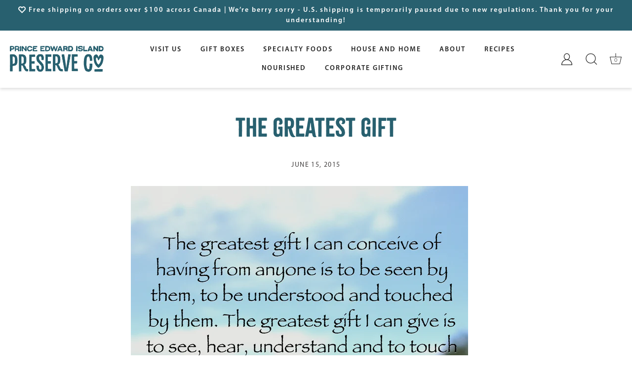

--- FILE ---
content_type: text/html; charset=utf-8
request_url: https://preservecompany.com/blogs/gardens-of-hope/34199172-the-greatest-gift
body_size: 33112
content:
<!doctype html>
<html class="no-js" lang="en">
<head>
  <!-- Showcase 7.1.5 -->

  <meta charset="utf-8" />
<meta name="viewport" content="width=device-width,initial-scale=1.0" />
<meta http-equiv="X-UA-Compatible" content="IE=edge">

<link rel="preconnect" href="https://cdn.shopify.com" crossorigin>
<link rel="preconnect" href="https://fonts.shopify.com" crossorigin>
<link rel="preconnect" href="https://monorail-edge.shopifysvc.com"><link rel="preload" as="font" href="//preservecompany.com/cdn/fonts/figtree/figtree_n3.e4cc0323f8b9feb279bf6ced9d868d88ce80289f.woff2" type="font/woff2" crossorigin><link rel="preload" as="font" href="//preservecompany.com/cdn/fonts/figtree/figtree_n4.3c0838aba1701047e60be6a99a1b0a40ce9b8419.woff2" type="font/woff2" crossorigin><link rel="preload" as="font" href="//preservecompany.com/cdn/fonts/ebgaramond/ebgaramond_n5.3e25a5488beb55ca397c46b6a35ec00e32bd7588.woff2" type="font/woff2" crossorigin><link rel="preload" as="font" href="//preservecompany.com/cdn/fonts/poppins/poppins_n5.ad5b4b72b59a00358afc706450c864c3c8323842.woff2" type="font/woff2" crossorigin><link rel="preload" href="//preservecompany.com/cdn/shop/t/88/assets/vendor.min.js?v=29461139837223071051763693395" as="script">
<link rel="preload" href="//preservecompany.com/cdn/shop/t/88/assets/theme.js?v=160083220756393274751763698061" as="script"><link rel="canonical" href="https://preservecompany.com/blogs/gardens-of-hope/34199172-the-greatest-gift" /><meta name="description" content="">
  <meta name="google-site-verification" content="w0GPhQlv8qtyImnx9KdXoS9ci-q6Yxwxo7oqp6ISSCc" />
<!-- Google tag (gtag.js) -->
<script async src="https://www.googletagmanager.com/gtag/js?id=G-QWCRJS854M"></script>
<script>
 window.dataLayer = window.dataLayer || [];
 function gtag(){dataLayer.push(arguments);}
 gtag('js', new Date());
 gtag('config', 'G-QWCRJS854M');
</script>
     <meta name="facebook-domain-verification" content="ru6vh7yljvyi2ghbkab49gtt9vs51k" />
    
    <!-- Google Tag Manager -->
    <script>(function(w,d,s,l,i){w[l]=w[l]||[];w[l].push({'gtm.start':
    new Date().getTime(),event:'gtm.js'});var f=d.getElementsByTagName(s)[0],
    j=d.createElement(s),dl=l!='dataLayer'?'&l='+l:'';j.async=true;j.src=
    'https://www.googletagmanager.com/gtm.js?id='+i+dl;f.parentNode.insertBefore(j,f);
    })(window,document,'script','dataLayer','GTM-PLW2W8T');</script>
    <!-- End Google Tag Manager -->

    <!-- Hotjar Tracking Code for https://www.preservecompany.com -->
<script>
    (function(h,o,t,j,a,r){
        h.hj=h.hj||function(){(h.hj.q=h.hj.q||[]).push(arguments)};
        h._hjSettings={hjid:3339329,hjsv:6};
        a=o.getElementsByTagName('head')[0];
        r=o.createElement('script');r.async=1;
        r.src=t+h._hjSettings.hjid+j+h._hjSettings.hjsv;
        a.appendChild(r);
    })(window,document,'https://static.hotjar.com/c/hotjar-','.js?sv=');
</script><title>
    The Greatest Gift
</title>


    <meta name="description" content="">

  <style>
    @font-face {
  font-family: Figtree;
  font-weight: 300;
  font-style: normal;
  font-display: swap;
  src: url("//preservecompany.com/cdn/fonts/figtree/figtree_n3.e4cc0323f8b9feb279bf6ced9d868d88ce80289f.woff2") format("woff2"),
       url("//preservecompany.com/cdn/fonts/figtree/figtree_n3.db79ac3fb83d054d99bd79fccf8e8782b5cf449e.woff") format("woff");
}

    
    @font-face {
  font-family: Figtree;
  font-weight: 500;
  font-style: normal;
  font-display: swap;
  src: url("//preservecompany.com/cdn/fonts/figtree/figtree_n5.3b6b7df38aa5986536945796e1f947445832047c.woff2") format("woff2"),
       url("//preservecompany.com/cdn/fonts/figtree/figtree_n5.f26bf6dcae278b0ed902605f6605fa3338e81dab.woff") format("woff");
}

    @font-face {
  font-family: Figtree;
  font-weight: 600;
  font-style: normal;
  font-display: swap;
  src: url("//preservecompany.com/cdn/fonts/figtree/figtree_n6.9d1ea52bb49a0a86cfd1b0383d00f83d3fcc14de.woff2") format("woff2"),
       url("//preservecompany.com/cdn/fonts/figtree/figtree_n6.f0fcdea525a0e47b2ae4ab645832a8e8a96d31d3.woff") format("woff");
}

    @font-face {
  font-family: Figtree;
  font-weight: 400;
  font-style: normal;
  font-display: swap;
  src: url("//preservecompany.com/cdn/fonts/figtree/figtree_n4.3c0838aba1701047e60be6a99a1b0a40ce9b8419.woff2") format("woff2"),
       url("//preservecompany.com/cdn/fonts/figtree/figtree_n4.c0575d1db21fc3821f17fd6617d3dee552312137.woff") format("woff");
}

    @font-face {
  font-family: Figtree;
  font-weight: 300;
  font-style: italic;
  font-display: swap;
  src: url("//preservecompany.com/cdn/fonts/figtree/figtree_i3.914abbe7a583759f0a18bf02652c9ee1f4bb1c6d.woff2") format("woff2"),
       url("//preservecompany.com/cdn/fonts/figtree/figtree_i3.3d7354f07ddb3c61082efcb69896c65d6c00d9fa.woff") format("woff");
}

    @font-face {
  font-family: Figtree;
  font-weight: 400;
  font-style: italic;
  font-display: swap;
  src: url("//preservecompany.com/cdn/fonts/figtree/figtree_i4.89f7a4275c064845c304a4cf8a4a586060656db2.woff2") format("woff2"),
       url("//preservecompany.com/cdn/fonts/figtree/figtree_i4.6f955aaaafc55a22ffc1f32ecf3756859a5ad3e2.woff") format("woff");
}

    @font-face {
  font-family: "EB Garamond";
  font-weight: 500;
  font-style: normal;
  font-display: swap;
  src: url("//preservecompany.com/cdn/fonts/ebgaramond/ebgaramond_n5.3e25a5488beb55ca397c46b6a35ec00e32bd7588.woff2") format("woff2"),
       url("//preservecompany.com/cdn/fonts/ebgaramond/ebgaramond_n5.abced48e0ce998fe3fda80b5d5329505f19714c6.woff") format("woff");
}

    @font-face {
  font-family: Figtree;
  font-weight: 400;
  font-style: normal;
  font-display: swap;
  src: url("//preservecompany.com/cdn/fonts/figtree/figtree_n4.3c0838aba1701047e60be6a99a1b0a40ce9b8419.woff2") format("woff2"),
       url("//preservecompany.com/cdn/fonts/figtree/figtree_n4.c0575d1db21fc3821f17fd6617d3dee552312137.woff") format("woff");
}

    @font-face {
  font-family: Poppins;
  font-weight: 500;
  font-style: normal;
  font-display: swap;
  src: url("//preservecompany.com/cdn/fonts/poppins/poppins_n5.ad5b4b72b59a00358afc706450c864c3c8323842.woff2") format("woff2"),
       url("//preservecompany.com/cdn/fonts/poppins/poppins_n5.33757fdf985af2d24b32fcd84c9a09224d4b2c39.woff") format("woff");
}

  </style>

  <meta name="theme-color" content="#212121">

  <title>
    The Greatest Gift &ndash; Prince Edward Island Preserve Company
  </title>

  <meta property="og:site_name" content="Prince Edward Island Preserve Company">
<meta property="og:url" content="https://preservecompany.com/blogs/gardens-of-hope/34199172-the-greatest-gift">
<meta property="og:title" content="The Greatest Gift">
<meta property="og:type" content="article">
<meta property="og:description" content="Prince Edward Island Preserve Company produces artisan preserves, fine teas, retails fine bone china and local pottery. Home to a beautiful restaurant as well."><meta property="og:image" content="http://preservecompany.com/cdn/shop/files/Shopify_SEO_Photo_1200x1200.png?v=1761657274">
  <meta property="og:image:secure_url" content="https://preservecompany.com/cdn/shop/files/Shopify_SEO_Photo_1200x1200.png?v=1761657274">
  <meta property="og:image:width" content="5000">
  <meta property="og:image:height" content="2617"><meta name="twitter:card" content="summary_large_image">
<meta name="twitter:title" content="The Greatest Gift">
<meta name="twitter:description" content="Prince Edward Island Preserve Company produces artisan preserves, fine teas, retails fine bone china and local pottery. Home to a beautiful restaurant as well.">

<link href="//preservecompany.com/cdn/shop/t/88/assets/uspl.css?v=129277749511445934671763693395" rel="stylesheet" type="text/css" media="all" />
  <style data-shopify>
    :root {
      --viewport-height: 100vh;
      --viewport-height-first-section: 100vh;
      --nav-height: 0;
    }
  </style>
  
  <link href="//preservecompany.com/cdn/shop/t/88/assets/styles.css?v=152675740717093695711763695206" rel="stylesheet" type="text/css" media="all" />

  <script>window.performance && window.performance.mark && window.performance.mark('shopify.content_for_header.start');</script><meta name="google-site-verification" content="iNjkiNEgRqOnHQ4nKJIA2WcI5doYSQJ09B_TV08Z2gE">
<meta name="google-site-verification" content="KLmWIl6emUTXrlJ0zbVAjdCyL8tzU4lXGKjz1lihD-g">
<meta id="shopify-digital-wallet" name="shopify-digital-wallet" content="/3276661/digital_wallets/dialog">
<meta name="shopify-checkout-api-token" content="68475ad3b3f6b265dae1cf35f1db75c1">
<link rel="alternate" type="application/atom+xml" title="Feed" href="/blogs/gardens-of-hope.atom" />
<script async="async" src="/checkouts/internal/preloads.js?locale=en-CA"></script>
<link rel="preconnect" href="https://shop.app" crossorigin="anonymous">
<script async="async" src="https://shop.app/checkouts/internal/preloads.js?locale=en-CA&shop_id=3276661" crossorigin="anonymous"></script>
<script id="apple-pay-shop-capabilities" type="application/json">{"shopId":3276661,"countryCode":"CA","currencyCode":"CAD","merchantCapabilities":["supports3DS"],"merchantId":"gid:\/\/shopify\/Shop\/3276661","merchantName":"Prince Edward Island Preserve Company","requiredBillingContactFields":["postalAddress","email","phone"],"requiredShippingContactFields":["postalAddress","email","phone"],"shippingType":"shipping","supportedNetworks":["visa","masterCard","amex","discover","interac","jcb"],"total":{"type":"pending","label":"Prince Edward Island Preserve Company","amount":"1.00"},"shopifyPaymentsEnabled":true,"supportsSubscriptions":true}</script>
<script id="shopify-features" type="application/json">{"accessToken":"68475ad3b3f6b265dae1cf35f1db75c1","betas":["rich-media-storefront-analytics"],"domain":"preservecompany.com","predictiveSearch":true,"shopId":3276661,"locale":"en"}</script>
<script>var Shopify = Shopify || {};
Shopify.shop = "preservecompany.myshopify.com";
Shopify.locale = "en";
Shopify.currency = {"active":"CAD","rate":"1.0"};
Shopify.country = "CA";
Shopify.theme = {"name":"Copy of DONT TOUCH Showcase-USPLV0.1_CopyEdits0...","id":155586199781,"schema_name":"Showcase","schema_version":"7.1.5","theme_store_id":677,"role":"main"};
Shopify.theme.handle = "null";
Shopify.theme.style = {"id":null,"handle":null};
Shopify.cdnHost = "preservecompany.com/cdn";
Shopify.routes = Shopify.routes || {};
Shopify.routes.root = "/";</script>
<script type="module">!function(o){(o.Shopify=o.Shopify||{}).modules=!0}(window);</script>
<script>!function(o){function n(){var o=[];function n(){o.push(Array.prototype.slice.apply(arguments))}return n.q=o,n}var t=o.Shopify=o.Shopify||{};t.loadFeatures=n(),t.autoloadFeatures=n()}(window);</script>
<script>
  window.ShopifyPay = window.ShopifyPay || {};
  window.ShopifyPay.apiHost = "shop.app\/pay";
  window.ShopifyPay.redirectState = null;
</script>
<script id="shop-js-analytics" type="application/json">{"pageType":"article"}</script>
<script defer="defer" async type="module" src="//preservecompany.com/cdn/shopifycloud/shop-js/modules/v2/client.init-shop-cart-sync_DtuiiIyl.en.esm.js"></script>
<script defer="defer" async type="module" src="//preservecompany.com/cdn/shopifycloud/shop-js/modules/v2/chunk.common_CUHEfi5Q.esm.js"></script>
<script type="module">
  await import("//preservecompany.com/cdn/shopifycloud/shop-js/modules/v2/client.init-shop-cart-sync_DtuiiIyl.en.esm.js");
await import("//preservecompany.com/cdn/shopifycloud/shop-js/modules/v2/chunk.common_CUHEfi5Q.esm.js");

  window.Shopify.SignInWithShop?.initShopCartSync?.({"fedCMEnabled":true,"windoidEnabled":true});

</script>
<script>
  window.Shopify = window.Shopify || {};
  if (!window.Shopify.featureAssets) window.Shopify.featureAssets = {};
  window.Shopify.featureAssets['shop-js'] = {"shop-cart-sync":["modules/v2/client.shop-cart-sync_DFoTY42P.en.esm.js","modules/v2/chunk.common_CUHEfi5Q.esm.js"],"init-fed-cm":["modules/v2/client.init-fed-cm_D2UNy1i2.en.esm.js","modules/v2/chunk.common_CUHEfi5Q.esm.js"],"init-shop-email-lookup-coordinator":["modules/v2/client.init-shop-email-lookup-coordinator_BQEe2rDt.en.esm.js","modules/v2/chunk.common_CUHEfi5Q.esm.js"],"shop-cash-offers":["modules/v2/client.shop-cash-offers_3CTtReFF.en.esm.js","modules/v2/chunk.common_CUHEfi5Q.esm.js","modules/v2/chunk.modal_BewljZkx.esm.js"],"shop-button":["modules/v2/client.shop-button_C6oxCjDL.en.esm.js","modules/v2/chunk.common_CUHEfi5Q.esm.js"],"init-windoid":["modules/v2/client.init-windoid_5pix8xhK.en.esm.js","modules/v2/chunk.common_CUHEfi5Q.esm.js"],"avatar":["modules/v2/client.avatar_BTnouDA3.en.esm.js"],"init-shop-cart-sync":["modules/v2/client.init-shop-cart-sync_DtuiiIyl.en.esm.js","modules/v2/chunk.common_CUHEfi5Q.esm.js"],"shop-toast-manager":["modules/v2/client.shop-toast-manager_BYv_8cH1.en.esm.js","modules/v2/chunk.common_CUHEfi5Q.esm.js"],"pay-button":["modules/v2/client.pay-button_FnF9EIkY.en.esm.js","modules/v2/chunk.common_CUHEfi5Q.esm.js"],"shop-login-button":["modules/v2/client.shop-login-button_CH1KUpOf.en.esm.js","modules/v2/chunk.common_CUHEfi5Q.esm.js","modules/v2/chunk.modal_BewljZkx.esm.js"],"init-customer-accounts-sign-up":["modules/v2/client.init-customer-accounts-sign-up_aj7QGgYS.en.esm.js","modules/v2/client.shop-login-button_CH1KUpOf.en.esm.js","modules/v2/chunk.common_CUHEfi5Q.esm.js","modules/v2/chunk.modal_BewljZkx.esm.js"],"init-shop-for-new-customer-accounts":["modules/v2/client.init-shop-for-new-customer-accounts_NbnYRf_7.en.esm.js","modules/v2/client.shop-login-button_CH1KUpOf.en.esm.js","modules/v2/chunk.common_CUHEfi5Q.esm.js","modules/v2/chunk.modal_BewljZkx.esm.js"],"init-customer-accounts":["modules/v2/client.init-customer-accounts_ppedhqCH.en.esm.js","modules/v2/client.shop-login-button_CH1KUpOf.en.esm.js","modules/v2/chunk.common_CUHEfi5Q.esm.js","modules/v2/chunk.modal_BewljZkx.esm.js"],"shop-follow-button":["modules/v2/client.shop-follow-button_CMIBBa6u.en.esm.js","modules/v2/chunk.common_CUHEfi5Q.esm.js","modules/v2/chunk.modal_BewljZkx.esm.js"],"lead-capture":["modules/v2/client.lead-capture_But0hIyf.en.esm.js","modules/v2/chunk.common_CUHEfi5Q.esm.js","modules/v2/chunk.modal_BewljZkx.esm.js"],"checkout-modal":["modules/v2/client.checkout-modal_BBxc70dQ.en.esm.js","modules/v2/chunk.common_CUHEfi5Q.esm.js","modules/v2/chunk.modal_BewljZkx.esm.js"],"shop-login":["modules/v2/client.shop-login_hM3Q17Kl.en.esm.js","modules/v2/chunk.common_CUHEfi5Q.esm.js","modules/v2/chunk.modal_BewljZkx.esm.js"],"payment-terms":["modules/v2/client.payment-terms_CAtGlQYS.en.esm.js","modules/v2/chunk.common_CUHEfi5Q.esm.js","modules/v2/chunk.modal_BewljZkx.esm.js"]};
</script>
<script>(function() {
  var isLoaded = false;
  function asyncLoad() {
    if (isLoaded) return;
    isLoaded = true;
    var urls = ["https:\/\/scripts.juniphq.com\/v1\/junip_shopify.js?shop=preservecompany.myshopify.com","https:\/\/js.smile.io\/v1\/smile-shopify.js?shop=preservecompany.myshopify.com","https:\/\/tools.luckyorange.com\/core\/lo.js?site-id=373b6dd0\u0026shop=preservecompany.myshopify.com","\/\/cdn.shopify.com\/proxy\/eca28c1274f3107b4ec8db1b192025729cf4225adce63d3156d80d85549f5042\/bingshoppingtool-t2app-prod.trafficmanager.net\/api\/ShopifyMT\/v1\/uet\/tracking_script?shop=preservecompany.myshopify.com\u0026sp-cache-control=cHVibGljLCBtYXgtYWdlPTkwMA","https:\/\/d33a6lvgbd0fej.cloudfront.net\/script_tag\/secomapp.scripttag.js?shop=preservecompany.myshopify.com","\/\/cdn.shopify.com\/proxy\/e507cd5fa58575d7b0740e06224ad848b81b66837913b5d61091f587bd3f7b3b\/preservecompany.bookthatapp.com\/javascripts\/bta-installed.js?shop=preservecompany.myshopify.com\u0026sp-cache-control=cHVibGljLCBtYXgtYWdlPTkwMA","\/\/cdn.shopify.com\/proxy\/34b0253fee7f70dd998b81d10560db03d5e9163a15c5574a7d09cf77654d84ce\/preservecompany.bookthatapp.com\/sdk\/v1\/js\/bta-order-status-bootstrap.min.js?shop=preservecompany.myshopify.com\u0026sp-cache-control=cHVibGljLCBtYXgtYWdlPTkwMA","https:\/\/cdn.adscale.com\/static\/ecom_js\/preservecompany\/add_item_to_cart.js?ver=20251229\u0026shop=preservecompany.myshopify.com"];
    for (var i = 0; i < urls.length; i++) {
      var s = document.createElement('script');
      s.type = 'text/javascript';
      s.async = true;
      s.src = urls[i];
      var x = document.getElementsByTagName('script')[0];
      x.parentNode.insertBefore(s, x);
    }
  };
  if(window.attachEvent) {
    window.attachEvent('onload', asyncLoad);
  } else {
    window.addEventListener('load', asyncLoad, false);
  }
})();</script>
<script id="__st">var __st={"a":3276661,"offset":-14400,"reqid":"67d40b84-3491-4043-a242-0b8a3c0dc8c3-1767064677","pageurl":"preservecompany.com\/blogs\/gardens-of-hope\/34199172-the-greatest-gift","s":"articles-34199172","u":"4ecd0cdeebf8","p":"article","rtyp":"article","rid":34199172};</script>
<script>window.ShopifyPaypalV4VisibilityTracking = true;</script>
<script id="captcha-bootstrap">!function(){'use strict';const t='contact',e='account',n='new_comment',o=[[t,t],['blogs',n],['comments',n],[t,'customer']],c=[[e,'customer_login'],[e,'guest_login'],[e,'recover_customer_password'],[e,'create_customer']],r=t=>t.map((([t,e])=>`form[action*='/${t}']:not([data-nocaptcha='true']) input[name='form_type'][value='${e}']`)).join(','),a=t=>()=>t?[...document.querySelectorAll(t)].map((t=>t.form)):[];function s(){const t=[...o],e=r(t);return a(e)}const i='password',u='form_key',d=['recaptcha-v3-token','g-recaptcha-response','h-captcha-response',i],f=()=>{try{return window.sessionStorage}catch{return}},m='__shopify_v',_=t=>t.elements[u];function p(t,e,n=!1){try{const o=window.sessionStorage,c=JSON.parse(o.getItem(e)),{data:r}=function(t){const{data:e,action:n}=t;return t[m]||n?{data:e,action:n}:{data:t,action:n}}(c);for(const[e,n]of Object.entries(r))t.elements[e]&&(t.elements[e].value=n);n&&o.removeItem(e)}catch(o){console.error('form repopulation failed',{error:o})}}const l='form_type',E='cptcha';function T(t){t.dataset[E]=!0}const w=window,h=w.document,L='Shopify',v='ce_forms',y='captcha';let A=!1;((t,e)=>{const n=(g='f06e6c50-85a8-45c8-87d0-21a2b65856fe',I='https://cdn.shopify.com/shopifycloud/storefront-forms-hcaptcha/ce_storefront_forms_captcha_hcaptcha.v1.5.2.iife.js',D={infoText:'Protected by hCaptcha',privacyText:'Privacy',termsText:'Terms'},(t,e,n)=>{const o=w[L][v],c=o.bindForm;if(c)return c(t,g,e,D).then(n);var r;o.q.push([[t,g,e,D],n]),r=I,A||(h.body.append(Object.assign(h.createElement('script'),{id:'captcha-provider',async:!0,src:r})),A=!0)});var g,I,D;w[L]=w[L]||{},w[L][v]=w[L][v]||{},w[L][v].q=[],w[L][y]=w[L][y]||{},w[L][y].protect=function(t,e){n(t,void 0,e),T(t)},Object.freeze(w[L][y]),function(t,e,n,w,h,L){const[v,y,A,g]=function(t,e,n){const i=e?o:[],u=t?c:[],d=[...i,...u],f=r(d),m=r(i),_=r(d.filter((([t,e])=>n.includes(e))));return[a(f),a(m),a(_),s()]}(w,h,L),I=t=>{const e=t.target;return e instanceof HTMLFormElement?e:e&&e.form},D=t=>v().includes(t);t.addEventListener('submit',(t=>{const e=I(t);if(!e)return;const n=D(e)&&!e.dataset.hcaptchaBound&&!e.dataset.recaptchaBound,o=_(e),c=g().includes(e)&&(!o||!o.value);(n||c)&&t.preventDefault(),c&&!n&&(function(t){try{if(!f())return;!function(t){const e=f();if(!e)return;const n=_(t);if(!n)return;const o=n.value;o&&e.removeItem(o)}(t);const e=Array.from(Array(32),(()=>Math.random().toString(36)[2])).join('');!function(t,e){_(t)||t.append(Object.assign(document.createElement('input'),{type:'hidden',name:u})),t.elements[u].value=e}(t,e),function(t,e){const n=f();if(!n)return;const o=[...t.querySelectorAll(`input[type='${i}']`)].map((({name:t})=>t)),c=[...d,...o],r={};for(const[a,s]of new FormData(t).entries())c.includes(a)||(r[a]=s);n.setItem(e,JSON.stringify({[m]:1,action:t.action,data:r}))}(t,e)}catch(e){console.error('failed to persist form',e)}}(e),e.submit())}));const S=(t,e)=>{t&&!t.dataset[E]&&(n(t,e.some((e=>e===t))),T(t))};for(const o of['focusin','change'])t.addEventListener(o,(t=>{const e=I(t);D(e)&&S(e,y())}));const B=e.get('form_key'),M=e.get(l),P=B&&M;t.addEventListener('DOMContentLoaded',(()=>{const t=y();if(P)for(const e of t)e.elements[l].value===M&&p(e,B);[...new Set([...A(),...v().filter((t=>'true'===t.dataset.shopifyCaptcha))])].forEach((e=>S(e,t)))}))}(h,new URLSearchParams(w.location.search),n,t,e,['guest_login'])})(!0,!0)}();</script>
<script integrity="sha256-4kQ18oKyAcykRKYeNunJcIwy7WH5gtpwJnB7kiuLZ1E=" data-source-attribution="shopify.loadfeatures" defer="defer" src="//preservecompany.com/cdn/shopifycloud/storefront/assets/storefront/load_feature-a0a9edcb.js" crossorigin="anonymous"></script>
<script crossorigin="anonymous" defer="defer" src="//preservecompany.com/cdn/shopifycloud/storefront/assets/shopify_pay/storefront-65b4c6d7.js?v=20250812"></script>
<script data-source-attribution="shopify.dynamic_checkout.dynamic.init">var Shopify=Shopify||{};Shopify.PaymentButton=Shopify.PaymentButton||{isStorefrontPortableWallets:!0,init:function(){window.Shopify.PaymentButton.init=function(){};var t=document.createElement("script");t.src="https://preservecompany.com/cdn/shopifycloud/portable-wallets/latest/portable-wallets.en.js",t.type="module",document.head.appendChild(t)}};
</script>
<script data-source-attribution="shopify.dynamic_checkout.buyer_consent">
  function portableWalletsHideBuyerConsent(e){var t=document.getElementById("shopify-buyer-consent"),n=document.getElementById("shopify-subscription-policy-button");t&&n&&(t.classList.add("hidden"),t.setAttribute("aria-hidden","true"),n.removeEventListener("click",e))}function portableWalletsShowBuyerConsent(e){var t=document.getElementById("shopify-buyer-consent"),n=document.getElementById("shopify-subscription-policy-button");t&&n&&(t.classList.remove("hidden"),t.removeAttribute("aria-hidden"),n.addEventListener("click",e))}window.Shopify?.PaymentButton&&(window.Shopify.PaymentButton.hideBuyerConsent=portableWalletsHideBuyerConsent,window.Shopify.PaymentButton.showBuyerConsent=portableWalletsShowBuyerConsent);
</script>
<script data-source-attribution="shopify.dynamic_checkout.cart.bootstrap">document.addEventListener("DOMContentLoaded",(function(){function t(){return document.querySelector("shopify-accelerated-checkout-cart, shopify-accelerated-checkout")}if(t())Shopify.PaymentButton.init();else{new MutationObserver((function(e,n){t()&&(Shopify.PaymentButton.init(),n.disconnect())})).observe(document.body,{childList:!0,subtree:!0})}}));
</script>
<link id="shopify-accelerated-checkout-styles" rel="stylesheet" media="screen" href="https://preservecompany.com/cdn/shopifycloud/portable-wallets/latest/accelerated-checkout-backwards-compat.css" crossorigin="anonymous">
<style id="shopify-accelerated-checkout-cart">
        #shopify-buyer-consent {
  margin-top: 1em;
  display: inline-block;
  width: 100%;
}

#shopify-buyer-consent.hidden {
  display: none;
}

#shopify-subscription-policy-button {
  background: none;
  border: none;
  padding: 0;
  text-decoration: underline;
  font-size: inherit;
  cursor: pointer;
}

#shopify-subscription-policy-button::before {
  box-shadow: none;
}

      </style>

<script>window.performance && window.performance.mark && window.performance.mark('shopify.content_for_header.end');</script>
<script>
    document.documentElement.className = document.documentElement.className.replace('no-js', 'js');
    window.theme = window.theme || {};
    
      theme.money_format_with_code_preference = "\u003cspan class=money\u003e${{amount}} CAD\u003c\/span\u003e";
    
    theme.money_format = "\u003cspan class=money\u003e${{amount}} CAD\u003c\/span\u003e";
    theme.money_container = '.theme-money';
    theme.strings = {
      previous: "Previous",
      next: "Next",
      close: "Close",
      addressError: "Error looking up that address",
      addressNoResults: "No results for that address",
      addressQueryLimit: "You have exceeded the Google API usage limit. Consider upgrading to a \u003ca href=\"https:\/\/developers.google.com\/maps\/premium\/usage-limits\"\u003ePremium Plan\u003c\/a\u003e.",
      authError: "There was a problem authenticating your Google Maps API Key.",
      back: "Back",
      cartConfirmation: "You must agree to the terms and conditions before continuing.",
      loadMore: "Load more",
      infiniteScrollNoMore: "No more results",
      priceNonExistent: "Unavailable",
      buttonDefault: "Add to Cart",
      buttonPreorder: "Pre-order",
      buttonNoStock: "Out of stock",
      buttonNoVariant: "Unavailable",
      variantNoStock: "Sold out",
      unitPriceSeparator: " \/ ",
      colorBoxPrevious: "Previous",
      colorBoxNext: "Next",
      colorBoxClose: "Close",
      navigateHome: "Home",
      productAddingToCart: "Adding",
      productAddedToCart: "Added to cart",
      popupWasAdded: "was added to your cart",
      popupCheckout: "Checkout",
      popupContinueShopping: "Continue shopping",
      onlyXLeft: "[[ quantity ]] in stock",
      priceSoldOut: "Sold Out",
      inventoryLowStock: "Low stock",
      inventoryInStock: "In stock",
      loading: "Loading...",
      viewCart: "View cart",
      page: "Page {{ page }}",
      imageSlider: "Image slider",
      clearAll: "Clear all"
    };
    theme.routes = {
      root_url: '/',
      cart_url: '/cart',
      cart_add_url: '/cart/add',
      cart_change_url: '/cart/change',
      cart_update_url: '/cart/update.js',
      checkout: '/checkout'
    };
    theme.settings = {
      animationEnabledDesktop: true,
      animationEnabledMobile: true
    };

    theme.checkViewportFillers = function(){
      var toggleState = false;
      var elPageContent = document.getElementById('page-content');
      if(elPageContent) {
        var elOverlapSection = elPageContent.querySelector('.header-overlap-section');
        if (elOverlapSection) {
          var padding = parseInt(getComputedStyle(elPageContent).getPropertyValue('padding-top'));
          toggleState = ((Math.round(elOverlapSection.offsetTop) - padding) === 0);
        }
      }
      if(toggleState) {
        document.getElementsByTagName('body')[0].classList.add('header-section-overlap');
      } else {
        document.getElementsByTagName('body')[0].classList.remove('header-section-overlap');
      }
    };

    theme.assessAltLogo = function(){
      var elsOverlappers = document.querySelectorAll('.needs-alt-logo');
      var useAltLogo = false;
      if(elsOverlappers.length) {
        var elSiteControl = document.querySelector('#site-control');
        var elSiteControlInner = document.querySelector('#site-control .site-control__inner');
        var headerMid = elSiteControlInner.offsetTop + elSiteControl.offsetTop + elSiteControlInner.offsetHeight / 2;
        Array.prototype.forEach.call(elsOverlappers, function(el, i){
          var thisTop = el.getBoundingClientRect().top;
          var thisBottom = thisTop + el.offsetHeight;
          if(headerMid > thisTop && headerMid < thisBottom) {
            useAltLogo = true;
            return false;
          }
        });
      }
      if(useAltLogo) {
        document.getElementsByTagName('body')[0].classList.add('use-alt-logo');
      } else {
        document.getElementsByTagName('body')[0].classList.remove('use-alt-logo');
      }
    };
  </script>
  <script src="https://ajax.googleapis.com/ajax/libs/jquery/3.7.1/jquery.min.js"></script>

<!-- BEGIN app block: shopify://apps/facebook-ads-google-ads-ai/blocks/adscale/4c8556b1-591d-4c26-940d-3f6695844f9e -->
	  


<!-- END app block --><!-- BEGIN app block: shopify://apps/seo-manager-venntov/blocks/seomanager/c54c366f-d4bb-4d52-8d2f-dd61ce8e7e12 --><!-- BEGIN app snippet: SEOManager4 -->
<meta name='seomanager' content='4.0.5' /> 


<script>
	function sm_htmldecode(str) {
		var txt = document.createElement('textarea');
		txt.innerHTML = str;
		return txt.value;
	}

	var venntov_title = sm_htmldecode("The Greatest Gift");
	var venntov_description = sm_htmldecode("");
	
	if (venntov_title != '') {
		document.title = venntov_title;	
	}
	else {
		document.title = "The Greatest Gift";	
	}

	if (document.querySelector('meta[name="description"]') == null) {
		var venntov_desc = document.createElement('meta');
		venntov_desc.name = "description";
		venntov_desc.content = venntov_description;
		var venntov_head = document.head;
		venntov_head.appendChild(venntov_desc);
	} else {
		document.querySelector('meta[name="description"]').setAttribute("content", venntov_description);
	}
</script>

<script>
	var venntov_robotVals = "index, follow, max-image-preview:large, max-snippet:-1, max-video-preview:-1";
	if (venntov_robotVals !== "") {
		document.querySelectorAll("[name='robots']").forEach(e => e.remove());
		var venntov_robotMeta = document.createElement('meta');
		venntov_robotMeta.name = "robots";
		venntov_robotMeta.content = venntov_robotVals;
		var venntov_head = document.head;
		venntov_head.appendChild(venntov_robotMeta);
	}
</script>

<script>
	var venntov_googleVals = "";
	if (venntov_googleVals !== "") {
		document.querySelectorAll("[name='google']").forEach(e => e.remove());
		var venntov_googleMeta = document.createElement('meta');
		venntov_googleMeta.name = "google";
		venntov_googleMeta.content = venntov_googleVals;
		var venntov_head = document.head;
		venntov_head.appendChild(venntov_googleMeta);
	}
	</script>
	<!-- JSON-LD support -->
			<script type="application/ld+json">
			{
				"@context": "https://schema.org",
				"@type": "Article",
				"url": "https://preservecompany.com/blogs/gardens-of-hope/34199172-the-greatest-gift",
				"mainEntityOfPage": "https:\/\/preservecompany.com\/blogs\/gardens-of-hope\/34199172-the-greatest-gift",
				"name": "The Greatest Gift",
				"headline": "The Greatest Gift",
				"author": {
					"@type": "Person",
					"name": "Kara Cousins"
				},
				"publisher": {
					"@type": "Organization",
					"name": "Prince Edward Island Preserve Company"
},
				"image": {
					"@type": "ImageObject","url": "//cdn.shopify.com/s/files/1/0327/6661/files/BHQ3_1024x1024.jpg?12152151667073381346","height": "1024",
					"width": "1024"
				},
				"datePublished": "2015-06-15 13:50:31 -0300",
				"dateModified": "2015-06-15 13:50:00 -0300",
				"description": "",
				"articleBody": ""
			}
			</script>
<script type="application/ld+json">
				{
					"@context": "http://schema.org",
					"@type": "BreadcrumbList",
					"name": "Breadcrumbs",
					"itemListElement": [{
							"@type": "ListItem",
							"position": 1,
							"name": "Gardens of Hope",
							"item": "https://preservecompany.com/blogs/gardens-of-hope"
						},{
							"@type": "ListItem",
							"position": 2,
							"name": "The Greatest Gift",
							"item": "https://preservecompany.com/blogs/gardens-of-hope/34199172-the-greatest-gift"
						}]
				}
				</script>
<!-- 524F4D20383A3331 --><!-- END app snippet -->

<!-- END app block --><!-- BEGIN app block: shopify://apps/amplify-bundles-upsell/blocks/main-widget-loader-script/f54ff67e-3f69-4df2-845e-7476ce633252 -->  
  <script defer src="https://cdn.pickystory.com/widget/dist/latest/pickystory-widget.min.js"></script>




<script>
  window.pickystory = window.pickystory || {};
  window.pickystory.localization = {
  
    routes: {
      'routes.root_url': '/',
      'routes.account_url': '/account',
      'routes.account_login_url': '/account/login',
      'routes.account_logout_url': '/account/logout',
      'routes.account_register_url': '/account/register',
      'routes.account_addresses_url': '/account/addresses',
      'routes.collections_url': '/collections',
      'routes.all_products_collection_url': '/collections/all',
      'routes.search_url': '/search',
      'routes.predictive_search_url': '/search/suggest',
      'routes.cart_url': '/cart',
      'routes.cart_add_url': '/cart/add',
      'routes.cart_change_url': '/cart/change',
      'routes.cart_clear_url': '/cart/clear',
      'routes.cart_update_url': '/cart/update',
      'routes.product_recommendations_url': '/recommendations/products',
    },
  };</script>





<!-- BEGIN app snippet: global-theme-settings --><script data-amplify="global-settings-json-data" type="application/json">
{
  "settings": null,
  "amplifyTheme": null
}
</script>


<!-- END app snippet -->


<!-- BEGIN app snippet: amplify-data -->









  
<!-- BEGIN app snippet: force-byob-inline-page-redirect -->


  
    
    
    
  

<!-- END app snippet -->

  
<!-- BEGIN app snippet: amplify-products-json --><script data-amplify="bundle-products-json-data" type="application/json">
  {
    "products": []
  }
</script>
<!-- END app snippet -->


<!-- END app snippet -->
<!-- END app block --><!-- BEGIN app block: shopify://apps/klaviyo-email-marketing-sms/blocks/klaviyo-onsite-embed/2632fe16-c075-4321-a88b-50b567f42507 -->












  <script async src="https://static.klaviyo.com/onsite/js/ae7Hu5/klaviyo.js?company_id=ae7Hu5"></script>
  <script>!function(){if(!window.klaviyo){window._klOnsite=window._klOnsite||[];try{window.klaviyo=new Proxy({},{get:function(n,i){return"push"===i?function(){var n;(n=window._klOnsite).push.apply(n,arguments)}:function(){for(var n=arguments.length,o=new Array(n),w=0;w<n;w++)o[w]=arguments[w];var t="function"==typeof o[o.length-1]?o.pop():void 0,e=new Promise((function(n){window._klOnsite.push([i].concat(o,[function(i){t&&t(i),n(i)}]))}));return e}}})}catch(n){window.klaviyo=window.klaviyo||[],window.klaviyo.push=function(){var n;(n=window._klOnsite).push.apply(n,arguments)}}}}();</script>

  




  <script>
    window.klaviyoReviewsProductDesignMode = false
  </script>







<!-- END app block --><!-- BEGIN app block: shopify://apps/bta-appointment-booking-app/blocks/widgets/447b4be3-b8e8-4347-959f-d9a05d4b2d5d -->
<script>var bondVariantIds = [], productConfig = {}, productMetafields;productMetafields = '';

        if (productMetafields !== '') {
            productConfig = JSON.parse('{"' +
                decodeURI(productMetafields).replace(/"/g, '\\"').replace(/&/g, '","').replace(/=/g, '":"')
                + '"}');
        }

    const parsedSettings = JSON.parse('{"dateFormat":"MM/DD/YYYY","domain":"preservecompany.com","env":"production","path_prefix":"/apps/bookthatapp","should_load":false,"widget_enabled_list":["reservation","activity"],"widget_on_every_page":true,"widgets_mode":{}}' || '{}')

    window.BtaConfig = {
        account: 'preservecompany',
        bondVariantIds: bondVariantIds,
        cart: `{"note":null,"attributes":{},"original_total_price":0,"total_price":0,"total_discount":0,"total_weight":0.0,"item_count":0,"items":[],"requires_shipping":false,"currency":"CAD","items_subtotal_price":0,"cart_level_discount_applications":[],"checkout_charge_amount":0}`,
        customer: '',settings: parsedSettings,
        version: '1.6'
    }

    const pathPrefix = parsedSettings.path_prefix || '/apps/bookthatapp';
    const widgetScriptUrl = `//preservecompany.com${pathPrefix}/sdk/v1/js/bta-widgets-bootstrap.min.js`;

    const widgetScript = document.createElement('script');

    widgetScript.src = widgetScriptUrl;
    widgetScript.defer = true;
    // render the script tag in the head
    document.head.appendChild(widgetScript);
</script>


<!-- END app block --><script src="https://cdn.shopify.com/extensions/0199e220-af0a-7d4b-867e-61e345455fbf/1.8.1/assets/bta-app-embed-bootstrap.min.js" type="text/javascript" defer="defer"></script>
<link href="https://cdn.shopify.com/extensions/0199e220-af0a-7d4b-867e-61e345455fbf/1.8.1/assets/app-embed.css" rel="stylesheet" type="text/css" media="all">
<script src="https://cdn.shopify.com/extensions/019b3736-47b2-77be-a0b4-f5e4755f1334/smile-io-262/assets/smile-loader.js" type="text/javascript" defer="defer"></script>
<link href="https://monorail-edge.shopifysvc.com" rel="dns-prefetch">
<script>(function(){if ("sendBeacon" in navigator && "performance" in window) {try {var session_token_from_headers = performance.getEntriesByType('navigation')[0].serverTiming.find(x => x.name == '_s').description;} catch {var session_token_from_headers = undefined;}var session_cookie_matches = document.cookie.match(/_shopify_s=([^;]*)/);var session_token_from_cookie = session_cookie_matches && session_cookie_matches.length === 2 ? session_cookie_matches[1] : "";var session_token = session_token_from_headers || session_token_from_cookie || "";function handle_abandonment_event(e) {var entries = performance.getEntries().filter(function(entry) {return /monorail-edge.shopifysvc.com/.test(entry.name);});if (!window.abandonment_tracked && entries.length === 0) {window.abandonment_tracked = true;var currentMs = Date.now();var navigation_start = performance.timing.navigationStart;var payload = {shop_id: 3276661,url: window.location.href,navigation_start,duration: currentMs - navigation_start,session_token,page_type: "article"};window.navigator.sendBeacon("https://monorail-edge.shopifysvc.com/v1/produce", JSON.stringify({schema_id: "online_store_buyer_site_abandonment/1.1",payload: payload,metadata: {event_created_at_ms: currentMs,event_sent_at_ms: currentMs}}));}}window.addEventListener('pagehide', handle_abandonment_event);}}());</script>
<script id="web-pixels-manager-setup">(function e(e,d,r,n,o){if(void 0===o&&(o={}),!Boolean(null===(a=null===(i=window.Shopify)||void 0===i?void 0:i.analytics)||void 0===a?void 0:a.replayQueue)){var i,a;window.Shopify=window.Shopify||{};var t=window.Shopify;t.analytics=t.analytics||{};var s=t.analytics;s.replayQueue=[],s.publish=function(e,d,r){return s.replayQueue.push([e,d,r]),!0};try{self.performance.mark("wpm:start")}catch(e){}var l=function(){var e={modern:/Edge?\/(1{2}[4-9]|1[2-9]\d|[2-9]\d{2}|\d{4,})\.\d+(\.\d+|)|Firefox\/(1{2}[4-9]|1[2-9]\d|[2-9]\d{2}|\d{4,})\.\d+(\.\d+|)|Chrom(ium|e)\/(9{2}|\d{3,})\.\d+(\.\d+|)|(Maci|X1{2}).+ Version\/(15\.\d+|(1[6-9]|[2-9]\d|\d{3,})\.\d+)([,.]\d+|)( \(\w+\)|)( Mobile\/\w+|) Safari\/|Chrome.+OPR\/(9{2}|\d{3,})\.\d+\.\d+|(CPU[ +]OS|iPhone[ +]OS|CPU[ +]iPhone|CPU IPhone OS|CPU iPad OS)[ +]+(15[._]\d+|(1[6-9]|[2-9]\d|\d{3,})[._]\d+)([._]\d+|)|Android:?[ /-](13[3-9]|1[4-9]\d|[2-9]\d{2}|\d{4,})(\.\d+|)(\.\d+|)|Android.+Firefox\/(13[5-9]|1[4-9]\d|[2-9]\d{2}|\d{4,})\.\d+(\.\d+|)|Android.+Chrom(ium|e)\/(13[3-9]|1[4-9]\d|[2-9]\d{2}|\d{4,})\.\d+(\.\d+|)|SamsungBrowser\/([2-9]\d|\d{3,})\.\d+/,legacy:/Edge?\/(1[6-9]|[2-9]\d|\d{3,})\.\d+(\.\d+|)|Firefox\/(5[4-9]|[6-9]\d|\d{3,})\.\d+(\.\d+|)|Chrom(ium|e)\/(5[1-9]|[6-9]\d|\d{3,})\.\d+(\.\d+|)([\d.]+$|.*Safari\/(?![\d.]+ Edge\/[\d.]+$))|(Maci|X1{2}).+ Version\/(10\.\d+|(1[1-9]|[2-9]\d|\d{3,})\.\d+)([,.]\d+|)( \(\w+\)|)( Mobile\/\w+|) Safari\/|Chrome.+OPR\/(3[89]|[4-9]\d|\d{3,})\.\d+\.\d+|(CPU[ +]OS|iPhone[ +]OS|CPU[ +]iPhone|CPU IPhone OS|CPU iPad OS)[ +]+(10[._]\d+|(1[1-9]|[2-9]\d|\d{3,})[._]\d+)([._]\d+|)|Android:?[ /-](13[3-9]|1[4-9]\d|[2-9]\d{2}|\d{4,})(\.\d+|)(\.\d+|)|Mobile Safari.+OPR\/([89]\d|\d{3,})\.\d+\.\d+|Android.+Firefox\/(13[5-9]|1[4-9]\d|[2-9]\d{2}|\d{4,})\.\d+(\.\d+|)|Android.+Chrom(ium|e)\/(13[3-9]|1[4-9]\d|[2-9]\d{2}|\d{4,})\.\d+(\.\d+|)|Android.+(UC? ?Browser|UCWEB|U3)[ /]?(15\.([5-9]|\d{2,})|(1[6-9]|[2-9]\d|\d{3,})\.\d+)\.\d+|SamsungBrowser\/(5\.\d+|([6-9]|\d{2,})\.\d+)|Android.+MQ{2}Browser\/(14(\.(9|\d{2,})|)|(1[5-9]|[2-9]\d|\d{3,})(\.\d+|))(\.\d+|)|K[Aa][Ii]OS\/(3\.\d+|([4-9]|\d{2,})\.\d+)(\.\d+|)/},d=e.modern,r=e.legacy,n=navigator.userAgent;return n.match(d)?"modern":n.match(r)?"legacy":"unknown"}(),u="modern"===l?"modern":"legacy",c=(null!=n?n:{modern:"",legacy:""})[u],f=function(e){return[e.baseUrl,"/wpm","/b",e.hashVersion,"modern"===e.buildTarget?"m":"l",".js"].join("")}({baseUrl:d,hashVersion:r,buildTarget:u}),m=function(e){var d=e.version,r=e.bundleTarget,n=e.surface,o=e.pageUrl,i=e.monorailEndpoint;return{emit:function(e){var a=e.status,t=e.errorMsg,s=(new Date).getTime(),l=JSON.stringify({metadata:{event_sent_at_ms:s},events:[{schema_id:"web_pixels_manager_load/3.1",payload:{version:d,bundle_target:r,page_url:o,status:a,surface:n,error_msg:t},metadata:{event_created_at_ms:s}}]});if(!i)return console&&console.warn&&console.warn("[Web Pixels Manager] No Monorail endpoint provided, skipping logging."),!1;try{return self.navigator.sendBeacon.bind(self.navigator)(i,l)}catch(e){}var u=new XMLHttpRequest;try{return u.open("POST",i,!0),u.setRequestHeader("Content-Type","text/plain"),u.send(l),!0}catch(e){return console&&console.warn&&console.warn("[Web Pixels Manager] Got an unhandled error while logging to Monorail."),!1}}}}({version:r,bundleTarget:l,surface:e.surface,pageUrl:self.location.href,monorailEndpoint:e.monorailEndpoint});try{o.browserTarget=l,function(e){var d=e.src,r=e.async,n=void 0===r||r,o=e.onload,i=e.onerror,a=e.sri,t=e.scriptDataAttributes,s=void 0===t?{}:t,l=document.createElement("script"),u=document.querySelector("head"),c=document.querySelector("body");if(l.async=n,l.src=d,a&&(l.integrity=a,l.crossOrigin="anonymous"),s)for(var f in s)if(Object.prototype.hasOwnProperty.call(s,f))try{l.dataset[f]=s[f]}catch(e){}if(o&&l.addEventListener("load",o),i&&l.addEventListener("error",i),u)u.appendChild(l);else{if(!c)throw new Error("Did not find a head or body element to append the script");c.appendChild(l)}}({src:f,async:!0,onload:function(){if(!function(){var e,d;return Boolean(null===(d=null===(e=window.Shopify)||void 0===e?void 0:e.analytics)||void 0===d?void 0:d.initialized)}()){var d=window.webPixelsManager.init(e)||void 0;if(d){var r=window.Shopify.analytics;r.replayQueue.forEach((function(e){var r=e[0],n=e[1],o=e[2];d.publishCustomEvent(r,n,o)})),r.replayQueue=[],r.publish=d.publishCustomEvent,r.visitor=d.visitor,r.initialized=!0}}},onerror:function(){return m.emit({status:"failed",errorMsg:"".concat(f," has failed to load")})},sri:function(e){var d=/^sha384-[A-Za-z0-9+/=]+$/;return"string"==typeof e&&d.test(e)}(c)?c:"",scriptDataAttributes:o}),m.emit({status:"loading"})}catch(e){m.emit({status:"failed",errorMsg:(null==e?void 0:e.message)||"Unknown error"})}}})({shopId: 3276661,storefrontBaseUrl: "https://preservecompany.com",extensionsBaseUrl: "https://extensions.shopifycdn.com/cdn/shopifycloud/web-pixels-manager",monorailEndpoint: "https://monorail-edge.shopifysvc.com/unstable/produce_batch",surface: "storefront-renderer",enabledBetaFlags: ["2dca8a86","a0d5f9d2"],webPixelsConfigList: [{"id":"1686569189","configuration":"{\"ti\":\"187088008\",\"endpoint\":\"https:\/\/bat.bing.com\/action\/0\"}","eventPayloadVersion":"v1","runtimeContext":"STRICT","scriptVersion":"5ee93563fe31b11d2d65e2f09a5229dc","type":"APP","apiClientId":2997493,"privacyPurposes":["ANALYTICS","MARKETING","SALE_OF_DATA"],"dataSharingAdjustments":{"protectedCustomerApprovalScopes":["read_customer_personal_data"]}},{"id":"1598521573","configuration":"{\"tagID\":\"2612936701770\"}","eventPayloadVersion":"v1","runtimeContext":"STRICT","scriptVersion":"18031546ee651571ed29edbe71a3550b","type":"APP","apiClientId":3009811,"privacyPurposes":["ANALYTICS","MARKETING","SALE_OF_DATA"],"dataSharingAdjustments":{"protectedCustomerApprovalScopes":["read_customer_address","read_customer_email","read_customer_name","read_customer_personal_data","read_customer_phone"]}},{"id":"1456603365","configuration":"{\"accountID\":\"ae7Hu5\",\"webPixelConfig\":\"eyJlbmFibGVBZGRlZFRvQ2FydEV2ZW50cyI6IHRydWV9\"}","eventPayloadVersion":"v1","runtimeContext":"STRICT","scriptVersion":"524f6c1ee37bacdca7657a665bdca589","type":"APP","apiClientId":123074,"privacyPurposes":["ANALYTICS","MARKETING"],"dataSharingAdjustments":{"protectedCustomerApprovalScopes":["read_customer_address","read_customer_email","read_customer_name","read_customer_personal_data","read_customer_phone"]}},{"id":"449052901","configuration":"{\"config\":\"{\\\"pixel_id\\\":\\\"G-QWCRJS854M\\\",\\\"target_country\\\":\\\"CA\\\",\\\"gtag_events\\\":[{\\\"type\\\":\\\"search\\\",\\\"action_label\\\":\\\"G-QWCRJS854M\\\"},{\\\"type\\\":\\\"begin_checkout\\\",\\\"action_label\\\":\\\"G-QWCRJS854M\\\"},{\\\"type\\\":\\\"view_item\\\",\\\"action_label\\\":[\\\"G-QWCRJS854M\\\",\\\"MC-LZ7WYEYGKR\\\"]},{\\\"type\\\":\\\"purchase\\\",\\\"action_label\\\":[\\\"G-QWCRJS854M\\\",\\\"MC-LZ7WYEYGKR\\\"]},{\\\"type\\\":\\\"page_view\\\",\\\"action_label\\\":[\\\"G-QWCRJS854M\\\",\\\"MC-LZ7WYEYGKR\\\"]},{\\\"type\\\":\\\"add_payment_info\\\",\\\"action_label\\\":\\\"G-QWCRJS854M\\\"},{\\\"type\\\":\\\"add_to_cart\\\",\\\"action_label\\\":\\\"G-QWCRJS854M\\\"}],\\\"enable_monitoring_mode\\\":false}\"}","eventPayloadVersion":"v1","runtimeContext":"OPEN","scriptVersion":"b2a88bafab3e21179ed38636efcd8a93","type":"APP","apiClientId":1780363,"privacyPurposes":[],"dataSharingAdjustments":{"protectedCustomerApprovalScopes":["read_customer_address","read_customer_email","read_customer_name","read_customer_personal_data","read_customer_phone"]}},{"id":"224887013","configuration":"{\"pixel_id\":\"1698547623807800\",\"pixel_type\":\"facebook_pixel\",\"metaapp_system_user_token\":\"-\"}","eventPayloadVersion":"v1","runtimeContext":"OPEN","scriptVersion":"ca16bc87fe92b6042fbaa3acc2fbdaa6","type":"APP","apiClientId":2329312,"privacyPurposes":["ANALYTICS","MARKETING","SALE_OF_DATA"],"dataSharingAdjustments":{"protectedCustomerApprovalScopes":["read_customer_address","read_customer_email","read_customer_name","read_customer_personal_data","read_customer_phone"]}},{"id":"28311781","configuration":"{\"siteId\":\"373b6dd0\",\"environment\":\"production\"}","eventPayloadVersion":"v1","runtimeContext":"STRICT","scriptVersion":"c66f5762e80601f1bfc6799b894f5761","type":"APP","apiClientId":187969,"privacyPurposes":["ANALYTICS","MARKETING","SALE_OF_DATA"],"dataSharingAdjustments":{"protectedCustomerApprovalScopes":[]}},{"id":"shopify-app-pixel","configuration":"{}","eventPayloadVersion":"v1","runtimeContext":"STRICT","scriptVersion":"0450","apiClientId":"shopify-pixel","type":"APP","privacyPurposes":["ANALYTICS","MARKETING"]},{"id":"shopify-custom-pixel","eventPayloadVersion":"v1","runtimeContext":"LAX","scriptVersion":"0450","apiClientId":"shopify-pixel","type":"CUSTOM","privacyPurposes":["ANALYTICS","MARKETING"]}],isMerchantRequest: false,initData: {"shop":{"name":"Prince Edward Island Preserve Company","paymentSettings":{"currencyCode":"CAD"},"myshopifyDomain":"preservecompany.myshopify.com","countryCode":"CA","storefrontUrl":"https:\/\/preservecompany.com"},"customer":null,"cart":null,"checkout":null,"productVariants":[],"purchasingCompany":null},},"https://preservecompany.com/cdn","da62cc92w68dfea28pcf9825a4m392e00d0",{"modern":"","legacy":""},{"shopId":"3276661","storefrontBaseUrl":"https:\/\/preservecompany.com","extensionBaseUrl":"https:\/\/extensions.shopifycdn.com\/cdn\/shopifycloud\/web-pixels-manager","surface":"storefront-renderer","enabledBetaFlags":"[\"2dca8a86\", \"a0d5f9d2\"]","isMerchantRequest":"false","hashVersion":"da62cc92w68dfea28pcf9825a4m392e00d0","publish":"custom","events":"[[\"page_viewed\",{}]]"});</script><script>
  window.ShopifyAnalytics = window.ShopifyAnalytics || {};
  window.ShopifyAnalytics.meta = window.ShopifyAnalytics.meta || {};
  window.ShopifyAnalytics.meta.currency = 'CAD';
  var meta = {"page":{"pageType":"article","resourceType":"article","resourceId":34199172,"requestId":"67d40b84-3491-4043-a242-0b8a3c0dc8c3-1767064677"}};
  for (var attr in meta) {
    window.ShopifyAnalytics.meta[attr] = meta[attr];
  }
</script>
<script class="analytics">
  (function () {
    var customDocumentWrite = function(content) {
      var jquery = null;

      if (window.jQuery) {
        jquery = window.jQuery;
      } else if (window.Checkout && window.Checkout.$) {
        jquery = window.Checkout.$;
      }

      if (jquery) {
        jquery('body').append(content);
      }
    };

    var hasLoggedConversion = function(token) {
      if (token) {
        return document.cookie.indexOf('loggedConversion=' + token) !== -1;
      }
      return false;
    }

    var setCookieIfConversion = function(token) {
      if (token) {
        var twoMonthsFromNow = new Date(Date.now());
        twoMonthsFromNow.setMonth(twoMonthsFromNow.getMonth() + 2);

        document.cookie = 'loggedConversion=' + token + '; expires=' + twoMonthsFromNow;
      }
    }

    var trekkie = window.ShopifyAnalytics.lib = window.trekkie = window.trekkie || [];
    if (trekkie.integrations) {
      return;
    }
    trekkie.methods = [
      'identify',
      'page',
      'ready',
      'track',
      'trackForm',
      'trackLink'
    ];
    trekkie.factory = function(method) {
      return function() {
        var args = Array.prototype.slice.call(arguments);
        args.unshift(method);
        trekkie.push(args);
        return trekkie;
      };
    };
    for (var i = 0; i < trekkie.methods.length; i++) {
      var key = trekkie.methods[i];
      trekkie[key] = trekkie.factory(key);
    }
    trekkie.load = function(config) {
      trekkie.config = config || {};
      trekkie.config.initialDocumentCookie = document.cookie;
      var first = document.getElementsByTagName('script')[0];
      var script = document.createElement('script');
      script.type = 'text/javascript';
      script.onerror = function(e) {
        var scriptFallback = document.createElement('script');
        scriptFallback.type = 'text/javascript';
        scriptFallback.onerror = function(error) {
                var Monorail = {
      produce: function produce(monorailDomain, schemaId, payload) {
        var currentMs = new Date().getTime();
        var event = {
          schema_id: schemaId,
          payload: payload,
          metadata: {
            event_created_at_ms: currentMs,
            event_sent_at_ms: currentMs
          }
        };
        return Monorail.sendRequest("https://" + monorailDomain + "/v1/produce", JSON.stringify(event));
      },
      sendRequest: function sendRequest(endpointUrl, payload) {
        // Try the sendBeacon API
        if (window && window.navigator && typeof window.navigator.sendBeacon === 'function' && typeof window.Blob === 'function' && !Monorail.isIos12()) {
          var blobData = new window.Blob([payload], {
            type: 'text/plain'
          });

          if (window.navigator.sendBeacon(endpointUrl, blobData)) {
            return true;
          } // sendBeacon was not successful

        } // XHR beacon

        var xhr = new XMLHttpRequest();

        try {
          xhr.open('POST', endpointUrl);
          xhr.setRequestHeader('Content-Type', 'text/plain');
          xhr.send(payload);
        } catch (e) {
          console.log(e);
        }

        return false;
      },
      isIos12: function isIos12() {
        return window.navigator.userAgent.lastIndexOf('iPhone; CPU iPhone OS 12_') !== -1 || window.navigator.userAgent.lastIndexOf('iPad; CPU OS 12_') !== -1;
      }
    };
    Monorail.produce('monorail-edge.shopifysvc.com',
      'trekkie_storefront_load_errors/1.1',
      {shop_id: 3276661,
      theme_id: 155586199781,
      app_name: "storefront",
      context_url: window.location.href,
      source_url: "//preservecompany.com/cdn/s/trekkie.storefront.8f32c7f0b513e73f3235c26245676203e1209161.min.js"});

        };
        scriptFallback.async = true;
        scriptFallback.src = '//preservecompany.com/cdn/s/trekkie.storefront.8f32c7f0b513e73f3235c26245676203e1209161.min.js';
        first.parentNode.insertBefore(scriptFallback, first);
      };
      script.async = true;
      script.src = '//preservecompany.com/cdn/s/trekkie.storefront.8f32c7f0b513e73f3235c26245676203e1209161.min.js';
      first.parentNode.insertBefore(script, first);
    };
    trekkie.load(
      {"Trekkie":{"appName":"storefront","development":false,"defaultAttributes":{"shopId":3276661,"isMerchantRequest":null,"themeId":155586199781,"themeCityHash":"29391155134337389","contentLanguage":"en","currency":"CAD","eventMetadataId":"3e5b363f-ee9c-4377-ac95-a402afbe9816"},"isServerSideCookieWritingEnabled":true,"monorailRegion":"shop_domain","enabledBetaFlags":["65f19447"]},"Session Attribution":{},"S2S":{"facebookCapiEnabled":true,"source":"trekkie-storefront-renderer","apiClientId":580111}}
    );

    var loaded = false;
    trekkie.ready(function() {
      if (loaded) return;
      loaded = true;

      window.ShopifyAnalytics.lib = window.trekkie;

      var originalDocumentWrite = document.write;
      document.write = customDocumentWrite;
      try { window.ShopifyAnalytics.merchantGoogleAnalytics.call(this); } catch(error) {};
      document.write = originalDocumentWrite;

      window.ShopifyAnalytics.lib.page(null,{"pageType":"article","resourceType":"article","resourceId":34199172,"requestId":"67d40b84-3491-4043-a242-0b8a3c0dc8c3-1767064677","shopifyEmitted":true});

      var match = window.location.pathname.match(/checkouts\/(.+)\/(thank_you|post_purchase)/)
      var token = match? match[1]: undefined;
      if (!hasLoggedConversion(token)) {
        setCookieIfConversion(token);
        
      }
    });


        var eventsListenerScript = document.createElement('script');
        eventsListenerScript.async = true;
        eventsListenerScript.src = "//preservecompany.com/cdn/shopifycloud/storefront/assets/shop_events_listener-3da45d37.js";
        document.getElementsByTagName('head')[0].appendChild(eventsListenerScript);

})();</script>
<script
  defer
  src="https://preservecompany.com/cdn/shopifycloud/perf-kit/shopify-perf-kit-2.1.2.min.js"
  data-application="storefront-renderer"
  data-shop-id="3276661"
  data-render-region="gcp-us-central1"
  data-page-type="article"
  data-theme-instance-id="155586199781"
  data-theme-name="Showcase"
  data-theme-version="7.1.5"
  data-monorail-region="shop_domain"
  data-resource-timing-sampling-rate="10"
  data-shs="true"
  data-shs-beacon="true"
  data-shs-export-with-fetch="true"
  data-shs-logs-sample-rate="1"
  data-shs-beacon-endpoint="https://preservecompany.com/api/collect"
></script>
</head>

<body  index="article"  class="page-the-greatest-gift template-article animation-speed-medium template--article"
      >
  
    <script>
      if(window.innerWidth < 768 && window.localStorage.getItem('is_first_visit') !== null) {
        var pageFadedIn = false;
        document.body.style.opacity = 0;

        function fadeInPageMob(){
          if(!pageFadedIn) {
            document.body.classList.add("cc-animate-enabled");
            document.body.style.transition = 'opacity 0.4s';
            setTimeout(function () {
              document.body.style.opacity = 1;
            }, 200);
            pageFadedIn = true;
          }
        }

        window.addEventListener("load", fadeInPageMob);
        setTimeout(fadeInPageMob, 3000);
      }

      window.addEventListener("pageshow", function(){
        document.getElementById('cc-veil').classList.remove('-in');
      });
    </script>
  

  
    <script>
      if ('IntersectionObserver' in window) {
        document.body.classList.add("cc-animate-enabled");
      }

      window.addEventListener("pageshow", function(){
        document.getElementById('cc-veil').classList.remove('-in');
      });
    </script>
  

  <a class="skip-link visually-hidden" href="#page-content">Skip to content</a>

  <div id="shopify-section-header" class="shopify-section"><style type="text/css">
  
    .logo img { width: 150px; }
    @media(min-width:768px){
    .logo img { width: 200px; }
    }
  

  .cc-announcement {
    
      font-size: 14px;
    
  }

  @media (min-width: 768px) {
    .cc-announcement {
      font-size: 14px;
    }
  }
</style>


<form action="/cart" method="post" id="cc-checkout-form">
</form>


  

  
<div data-section-type="header" itemscope itemtype="http://schema.org/Organization">
    <div id="site-control" class="site-control inline icons
      nav-inline-desktop
      
      fixed
      nav-opaque
      has-announcement
      alt-logo-when-active
      
      "
      data-cc-animate
      data-opacity="opaque"
      data-positioning="sticky"
    >
      
  
  <div class="cc-announcement">
    
    <div class="cc-announcement__inner">
     <span class="a-icon"><img src="//preservecompany.com/cdn/shop/files/heart-icon.png?v=1738733169&width=1200"></span> <span class="announcement-b-t"> Free shipping on orders over $100 across Canada | We’re berry sorry - U.S. shipping is temporarily paused due to new regulations. Thank you for your understanding! </span>
    </div>
    
  </div>
  
  

      <div class="links site-control__inner">
        <a class="menu" href="#page-menu" aria-controls="page-menu" data-modal-nav-toggle aria-label="Menu">
          <span class="icon-menu">
  <span class="icon-menu__bar icon-menu__bar-1"></span>
  <span class="icon-menu__bar icon-menu__bar-2"></span>
  <span class="icon-menu__bar icon-menu__bar-3"></span>
</span>

          <span class="text-link">Menu</span>
        </a>

        
  <a data-cc-animate-click data-cc-animate class="logo logo--has-alt-logo" href="/"
     itemprop="url">

    

    <meta itemprop="name" content="Prince Edward Island Preserve Company">
    
      
      
      <img src="//preservecompany.com/cdn/shop/files/pei-preserves-logo_2x_673deb82-21a7-4f79-a7f8-efb633912714_500x.png?v=1738642333" alt="Prince Edward Island Preserve Company" itemprop="logo"
           width="370" height="104"/>

      
      <span class="alt-logo">
        <img src="//preservecompany.com/cdn/shop/files/pei-preserves-logo_2x_673deb82-21a7-4f79-a7f8-efb633912714_500x.png?v=1738642333" alt="Prince Edward Island Preserve Company" itemprop="logo"
             width="370" height="104"/>
      </span>
      
    

    
  </a>
  

        
      <div class="site-control__inline-links">
        <div class="nav-row multi-level-nav reveal-on-hover" role="navigation" aria-label="Primary navigation">
          <div class="tier-1">
            <ul>
              
<li class=" contains-children contains-mega-menu contains-mega-menu">
                  <a  href="#" class=" has-children" aria-haspopup="true">
                    Visit Us
                  </a>

                  

                    
                    
                      
                      
                      
                        
                        
                        

                    <ul 
                      class="nav-columns
                        nav-columns--count-1
                        
                        
                        nav-columns--cta-count-2  visit-us"
                      >

                      
                        <li class=" contains-children">
                          <a  href="#" class="has-children column-title" aria-haspopup="true">
                            Visit Us

                            
                              <span class="arr arr--small"><svg xmlns="http://www.w3.org/2000/svg" viewBox="0 0 24 24">
  <path d="M0-.25H24v24H0Z" transform="translate(0 0.25)" style="fill:none"/>
  <polyline points="10 17.83 15.4 12.43 10 7.03"
            style="fill:none;stroke:currentColor;stroke-linecap:round;stroke-miterlimit:8;stroke-width:2px"/>
</svg>
</span>
                            
                          </a>

                          
                            <ul   >
                              
                                <li class="">
                                  <a data-cc-animate-click href="/pages/retail-shop">RETAIL SHOP</a>
                                </li>
                              
                                <li class="">
                                  <a data-cc-animate-click href="/pages/restaurant-menu">RESTAURANT</a>
                                </li>
                              
                                <li class="">
                                  <a data-cc-animate-click href="/pages/gardens-of-hope">GARDENS OF HOPE</a>
                                </li>
                              
                                <li class="">
                                  <a data-cc-animate-click href="/pages/butterfly-house-hours-and-price">BUTTERFLY HOUSE</a>
                                </li>
                              
                                <li class="">
                                  <a data-cc-animate-click href="/pages/events">EVENTS</a>
                                </li>
                              
                                <li class="">
                                  <a data-cc-animate-click href="/pages/weddings">WEDDINGS</a>
                                </li>
                              
                                <li class="">
                                  <a data-cc-animate-click href="/pages/picnic">PICNICS OF HOPE</a>
                                </li>
                              
                                <li class="">
                                  <a data-cc-animate-click href="/pages/afternoon-tea-page">AFTERNOON TEA</a>
                                </li>
                              
                            </ul>
                          
                        </li>
                      

                      
                        
                        
                        
                          
<li class="nav-ctas__cta">

<a data-cc-animate-click class="inner image-overlay image-overlay--bg-full" href="/pages/restaurant-menu">
    <div class="rimage-outer-wrapper rimage-background lazyload--manual fade-in"
         data-bgset="//preservecompany.com/cdn/shop/files/May_20-03_180x.png?v=1748443683 180w 180h,
  //preservecompany.com/cdn/shop/files/May_20-03_360x.png?v=1748443683 360w 360h,
  //preservecompany.com/cdn/shop/files/May_20-03_540x.png?v=1748443683 540w 540h,
  //preservecompany.com/cdn/shop/files/May_20-03_720x.png?v=1748443683 720w 720h,
  //preservecompany.com/cdn/shop/files/May_20-03_900x.png?v=1748443683 900w 900h,
  //preservecompany.com/cdn/shop/files/May_20-03_1080x.png?v=1748443683 1080w 1080h,
  //preservecompany.com/cdn/shop/files/May_20-03_1296x.png?v=1748443683 1296w 1296h,
  //preservecompany.com/cdn/shop/files/May_20-03_1512x.png?v=1748443683 1512w 1512h,
  //preservecompany.com/cdn/shop/files/May_20-03_1728x.png?v=1748443683 1728w 1728h,
  //preservecompany.com/cdn/shop/files/May_20-03_1950x.png?v=1748443683 1950w 1950h,
  //preservecompany.com/cdn/shop/files/May_20-03_2100x.png?v=1748443683 2100w 2100h,
  //preservecompany.com/cdn/shop/files/May_20-03_2260x.png?v=1748443683 2260w 2260h,
  //preservecompany.com/cdn/shop/files/May_20-03_2450x.png?v=1748443683 2450w 2450h,
  //preservecompany.com/cdn/shop/files/May_20-03_2700x.png?v=1748443683 2700w 2700h,
  //preservecompany.com/cdn/shop/files/May_20-03_3000x.png?v=1748443683 3000w 3000h,
  //preservecompany.com/cdn/shop/files/May_20-03_3350x.png?v=1748443683 3350w 3350h,
  //preservecompany.com/cdn/shop/files/May_20-03_3750x.png?v=1748443683 3750w 3750h,
  //preservecompany.com/cdn/shop/files/May_20-03_4100x.png?v=1748443683 4100w 4100h,
  //preservecompany.com/cdn/shop/files/May_20-03.png?v=1748443683 4500w 4500h"
         data-sizes="auto"
         data-parent-fit="cover"
         style="background-position: 50.0% 50.0%">
      <noscript>
        <div class="rimage-wrapper" style="padding-top:100.0%">
          <img src="//preservecompany.com/cdn/shop/files/May_20-03_1024x1024.png?v=1748443683" alt="" class="rimage__image">
        </div>
      </noscript>
    </div>
  

  <div class="overlay-type overlay position--hcenter position--vcenter">
    <div class="inner">
      <div>
        <div class="overlay__content">
<h2 class="line-1">
              SEE OUR 2025 menu
            </h2></div>
      </div>
    </div>
  </div></a>
</li>



  
  <li class="nav-ctas__cta">
  
<a data-cc-animate-click href="/pages/butterfly-house-hours-and-price" class="inner image-overlay image-overlay--bg-full"><div class="rimage-outer-wrapper rimage-background lazyload--manual fade-in"
         data-bgset="//preservecompany.com/cdn/shop/files/butterfly-mask_ee8c7015-b42d-49fa-934b-e341ee26ad6e_180x.png?v=1741761349 180w 168h,
  //preservecompany.com/cdn/shop/files/butterfly-mask_ee8c7015-b42d-49fa-934b-e341ee26ad6e_360x.png?v=1741761349 360w 336h,
  
  
  
  
  
  
  
  
  
  
  
  
  
  
  
  
  //preservecompany.com/cdn/shop/files/butterfly-mask_ee8c7015-b42d-49fa-934b-e341ee26ad6e.png?v=1741761349 363w 339h"
         data-sizes="auto"
         data-parent-fit="cover"
         style="background-position: 50.0% 50.0%">
      <noscript>
        <div class="rimage-wrapper" style="padding-top:93.3884297520661%">
          <img src="//preservecompany.com/cdn/shop/files/butterfly-mask_ee8c7015-b42d-49fa-934b-e341ee26ad6e_1024x1024.png?v=1741761349" alt="" class="rimage__image">
        </div>
      </noscript>
    </div>

    <div class="overlay-type overlay position--hcenter position--vcenter">
      <div class="inner">
        <div>
          <div class="overlay__content">
<h2 class="line-1">
                THINGS ARE HAPPENING AT THE BUTTERFLY HOUSE!
              </h2></div>
        </div>
      </div>
    </div></a>
    </li>
  


                        
                      
                        
                        
                        
                      
                        
                        
                        
                      
                        
                        
                        
                      
                        
                        
                        
                      
                    </ul>
                  
                </li>
              
<li class=" contains-children contains-mega-menu contains-mega-menu">
                  <a  href="/collections/all-gift-boxes" class=" has-children" aria-haspopup="true">
                    Gift Boxes
                  </a>

                  

                    
                    
                      
                      
                      
                    
                      
                      
                      
                        
                        
                        

                    <ul 
                      class="nav-columns
                        nav-columns--count-1
                        
                        
                        nav-columns--cta-count-1  gift-boxes"
                      >

                      
                        <li class=" contains-children">
                          <a  href="/collections/all-gift-boxes" class="has-children column-title" aria-haspopup="true">
                            Gift Boxes

                            
                              <span class="arr arr--small"><svg xmlns="http://www.w3.org/2000/svg" viewBox="0 0 24 24">
  <path d="M0-.25H24v24H0Z" transform="translate(0 0.25)" style="fill:none"/>
  <polyline points="10 17.83 15.4 12.43 10 7.03"
            style="fill:none;stroke:currentColor;stroke-linecap:round;stroke-miterlimit:8;stroke-width:2px"/>
</svg>
</span>
                            
                          </a>

                          
                            <ul   >
                              
                                <li class="">
                                  <a data-cc-animate-click href="/collections/2025-christmas-gifting">2025 Christmas Gifting 🎅🏼</a>
                                </li>
                              
                                <li class="">
                                  <a data-cc-animate-click href="/collections/gift-boxes">Best Sellers</a>
                                </li>
                              
                                <li class="">
                                  <a data-cc-animate-click href="/collections/build-your-own-gift-box">Build Your Own Box</a>
                                </li>
                              
                                <li class="">
                                  <a data-cc-animate-click href="/collections/special-occasion-gift-boxes">Special Occasions</a>
                                </li>
                              
                                <li class="">
                                  <a data-cc-animate-click href="/products/gift-card">Gift Certificates</a>
                                </li>
                              
                            </ul>
                          
                        </li>
                      

                      
                        
                        
                        
                      
                        
                        
                        
                          
<li class="nav-ctas__cta">

<a data-cc-animate-click class="inner image-overlay image-overlay--bg-full" href="/collections/build-your-own-gift-box">
    <div class="rimage-outer-wrapper rimage-background lazyload--manual fade-in"
         data-bgset="//preservecompany.com/cdn/shop/files/IMG_1379_2_180x.jpg?v=1748442699 180w 144h,
  //preservecompany.com/cdn/shop/files/IMG_1379_2_360x.jpg?v=1748442699 360w 288h,
  //preservecompany.com/cdn/shop/files/IMG_1379_2_540x.jpg?v=1748442699 540w 432h,
  //preservecompany.com/cdn/shop/files/IMG_1379_2_720x.jpg?v=1748442699 720w 576h,
  //preservecompany.com/cdn/shop/files/IMG_1379_2_900x.jpg?v=1748442699 900w 720h,
  //preservecompany.com/cdn/shop/files/IMG_1379_2_1080x.jpg?v=1748442699 1080w 864h,
  //preservecompany.com/cdn/shop/files/IMG_1379_2_1296x.jpg?v=1748442699 1296w 1037h,
  //preservecompany.com/cdn/shop/files/IMG_1379_2_1512x.jpg?v=1748442699 1512w 1210h,
  //preservecompany.com/cdn/shop/files/IMG_1379_2_1728x.jpg?v=1748442699 1728w 1382h,
  //preservecompany.com/cdn/shop/files/IMG_1379_2_1950x.jpg?v=1748442699 1950w 1560h,
  //preservecompany.com/cdn/shop/files/IMG_1379_2_2100x.jpg?v=1748442699 2100w 1680h,
  //preservecompany.com/cdn/shop/files/IMG_1379_2_2260x.jpg?v=1748442699 2260w 1808h,
  //preservecompany.com/cdn/shop/files/IMG_1379_2_2450x.jpg?v=1748442699 2450w 1960h,
  //preservecompany.com/cdn/shop/files/IMG_1379_2_2700x.jpg?v=1748442699 2700w 2160h,
  //preservecompany.com/cdn/shop/files/IMG_1379_2_3000x.jpg?v=1748442699 3000w 2400h,
  //preservecompany.com/cdn/shop/files/IMG_1379_2_3350x.jpg?v=1748442699 3350w 2680h,
  //preservecompany.com/cdn/shop/files/IMG_1379_2_3750x.jpg?v=1748442699 3750w 3000h,
  //preservecompany.com/cdn/shop/files/IMG_1379_2_4100x.jpg?v=1748442699 4100w 3280h,
  //preservecompany.com/cdn/shop/files/IMG_1379_2.jpg?v=1748442699 4650w 3720h"
         data-sizes="auto"
         data-parent-fit="cover"
         style="background-position: 50.0% 50.0%">
      <noscript>
        <div class="rimage-wrapper" style="padding-top:80.0%">
          <img src="//preservecompany.com/cdn/shop/files/IMG_1379_2_1024x1024.jpg?v=1748442699" alt="" class="rimage__image">
        </div>
      </noscript>
    </div>
  

  <div class="overlay-type overlay position--hcenter position--vcenter">
    <div class="inner">
      <div>
        <div class="overlay__content">
<h2 class="line-1">
              BUILD YOUR OWN GIFT BOX
            </h2></div>
      </div>
    </div>
  </div></a>
</li>




                        
                      
                        
                        
                        
                      
                        
                        
                        
                      
                        
                        
                        
                      
                    </ul>
                  
                </li>
              
<li class=" contains-children contains-mega-menu contains-mega-menu">
                  <a  href="/collections/specialty-foods" class=" has-children" aria-haspopup="true">
                    Specialty Foods
                  </a>

                  

                    
                    
                      
                      
                      
                    
                      
                      
                      
                    
                      
                      
                      
                        
                        
                        

                    <ul 
                      class="nav-columns
                        nav-columns--count-1
                        
                        
                        nav-columns--cta-count-1  specialty-foods"
                      >

                      
                        <li class=" contains-children">
                          <a  href="/collections/specialty-foods" class="has-children column-title" aria-haspopup="true">
                            Specialty Foods

                            
                              <span class="arr arr--small"><svg xmlns="http://www.w3.org/2000/svg" viewBox="0 0 24 24">
  <path d="M0-.25H24v24H0Z" transform="translate(0 0.25)" style="fill:none"/>
  <polyline points="10 17.83 15.4 12.43 10 7.03"
            style="fill:none;stroke:currentColor;stroke-linecap:round;stroke-miterlimit:8;stroke-width:2px"/>
</svg>
</span>
                            
                          </a>

                          
                            <ul   >
                              
                                <li class="">
                                  <a data-cc-animate-click href="/collections/2025-christmas-gifting">2025 Christmas Gifting 🎅🏼</a>
                                </li>
                              
                                <li class="">
                                  <a data-cc-animate-click href="/collections/preserves">Our Preserves</a>
                                </li>
                              
                                <li class="">
                                  <a data-cc-animate-click href="/collections/savoury">Savoury</a>
                                </li>
                              
                                <li class="">
                                  <a data-cc-animate-click href="/collections/baked-goods">Baking Essentials</a>
                                </li>
                              
                                <li class="">
                                  <a data-cc-animate-click href="/collections/maple-honey-syrup">Maple & Honey & Syrup</a>
                                </li>
                              
                                <li class="">
                                  <a data-cc-animate-click href="/collections/seasoning">Spices & Seasonings</a>
                                </li>
                              
                                <li class="">
                                  <a data-cc-animate-click href="/collections/tea">Tea & Beverages</a>
                                </li>
                              
                                <li class="">
                                  <a data-cc-animate-click href="/collections/curated-gourmet-essentials">Curated Gourmet Essentials</a>
                                </li>
                              
                                <li class="">
                                  <a data-cc-animate-click href="/collections/sweets-treats">Sweets & Treats</a>
                                </li>
                              
                            </ul>
                          
                        </li>
                      

                      
                        
                        
                        
                      
                        
                        
                        
                      
                        
                        
                        
                          
<li class="nav-ctas__cta">

<a data-cc-animate-click class="inner image-overlay image-overlay--bg-full" href="/collections/build-your-own-gift-box">
    <div class="rimage-outer-wrapper rimage-background lazyload--manual fade-in"
         data-bgset="//preservecompany.com/cdn/shop/files/IMG_1379_2_180x.jpg?v=1748442699 180w 144h,
  //preservecompany.com/cdn/shop/files/IMG_1379_2_360x.jpg?v=1748442699 360w 288h,
  //preservecompany.com/cdn/shop/files/IMG_1379_2_540x.jpg?v=1748442699 540w 432h,
  //preservecompany.com/cdn/shop/files/IMG_1379_2_720x.jpg?v=1748442699 720w 576h,
  //preservecompany.com/cdn/shop/files/IMG_1379_2_900x.jpg?v=1748442699 900w 720h,
  //preservecompany.com/cdn/shop/files/IMG_1379_2_1080x.jpg?v=1748442699 1080w 864h,
  //preservecompany.com/cdn/shop/files/IMG_1379_2_1296x.jpg?v=1748442699 1296w 1037h,
  //preservecompany.com/cdn/shop/files/IMG_1379_2_1512x.jpg?v=1748442699 1512w 1210h,
  //preservecompany.com/cdn/shop/files/IMG_1379_2_1728x.jpg?v=1748442699 1728w 1382h,
  //preservecompany.com/cdn/shop/files/IMG_1379_2_1950x.jpg?v=1748442699 1950w 1560h,
  //preservecompany.com/cdn/shop/files/IMG_1379_2_2100x.jpg?v=1748442699 2100w 1680h,
  //preservecompany.com/cdn/shop/files/IMG_1379_2_2260x.jpg?v=1748442699 2260w 1808h,
  //preservecompany.com/cdn/shop/files/IMG_1379_2_2450x.jpg?v=1748442699 2450w 1960h,
  //preservecompany.com/cdn/shop/files/IMG_1379_2_2700x.jpg?v=1748442699 2700w 2160h,
  //preservecompany.com/cdn/shop/files/IMG_1379_2_3000x.jpg?v=1748442699 3000w 2400h,
  //preservecompany.com/cdn/shop/files/IMG_1379_2_3350x.jpg?v=1748442699 3350w 2680h,
  //preservecompany.com/cdn/shop/files/IMG_1379_2_3750x.jpg?v=1748442699 3750w 3000h,
  //preservecompany.com/cdn/shop/files/IMG_1379_2_4100x.jpg?v=1748442699 4100w 3280h,
  //preservecompany.com/cdn/shop/files/IMG_1379_2.jpg?v=1748442699 4650w 3720h"
         data-sizes="auto"
         data-parent-fit="cover"
         style="background-position: 50.0% 50.0%">
      <noscript>
        <div class="rimage-wrapper" style="padding-top:80.0%">
          <img src="//preservecompany.com/cdn/shop/files/IMG_1379_2_1024x1024.jpg?v=1748442699" alt="" class="rimage__image">
        </div>
      </noscript>
    </div>
  

  <div class="overlay-type overlay position--hcenter position--vcenter">
    <div class="inner">
      <div>
        <div class="overlay__content">
<h2 class="line-1">
              BUILD YOUR OWN GIFT BOX
            </h2></div>
      </div>
    </div>
  </div></a>
</li>




                        
                      
                        
                        
                        
                      
                        
                        
                        
                      
                    </ul>
                  
                </li>
              
<li class=" contains-children contains-mega-menu contains-mega-menu">
                  <a  href="#" class=" has-children" aria-haspopup="true">
                    House And Home
                  </a>

                  

                    
                    
                      
                      
                      
                    
                      
                      
                      
                    
                      
                      
                      
                    
                      
                      
                      
                        
                        
                        

                    <ul 
                      class="nav-columns
                        nav-columns--count-6
                         nav-columns--count-3-or-more 
                         nav-columns--count-5-or-more 
                        nav-columns--cta-count-1  house-and-home"
                      >

                      
                        <li class=" contains-children">
                          <a  href="/collections/local-pottery" class="has-children column-title" aria-haspopup="true">
                            LOCAL POTTERY

                            
                              <span class="arr arr--small"><svg xmlns="http://www.w3.org/2000/svg" viewBox="0 0 24 24">
  <path d="M0-.25H24v24H0Z" transform="translate(0 0.25)" style="fill:none"/>
  <polyline points="10 17.83 15.4 12.43 10 7.03"
            style="fill:none;stroke:currentColor;stroke-linecap:round;stroke-miterlimit:8;stroke-width:2px"/>
</svg>
</span>
                            
                          </a>

                          
                            <ul   style="display:none!important;" >
                              
                                <li class="">
                                  <a data-cc-animate-click href="/collections/local-pottery">LOCAL POTTERY</a>
                                </li>
                              
                            </ul>
                          
                        </li>
                      
                        <li class=" contains-children">
                          <a  href="/collections/dunoon" class="has-children column-title" aria-haspopup="true">
                            DUNOON MUGS

                            
                              <span class="arr arr--small"><svg xmlns="http://www.w3.org/2000/svg" viewBox="0 0 24 24">
  <path d="M0-.25H24v24H0Z" transform="translate(0 0.25)" style="fill:none"/>
  <polyline points="10 17.83 15.4 12.43 10 7.03"
            style="fill:none;stroke:currentColor;stroke-linecap:round;stroke-miterlimit:8;stroke-width:2px"/>
</svg>
</span>
                            
                          </a>

                          
                            <ul   style="display:none!important;" >
                              
                                <li class="">
                                  <a data-cc-animate-click href="/collections/dunoon">DUNOON MUGS</a>
                                </li>
                              
                            </ul>
                          
                        </li>
                      
                        <li class=" contains-children">
                          <a  href="/collections/kitchenware" class="has-children column-title" aria-haspopup="true">
                            KITCHENWARE

                            
                              <span class="arr arr--small"><svg xmlns="http://www.w3.org/2000/svg" viewBox="0 0 24 24">
  <path d="M0-.25H24v24H0Z" transform="translate(0 0.25)" style="fill:none"/>
  <polyline points="10 17.83 15.4 12.43 10 7.03"
            style="fill:none;stroke:currentColor;stroke-linecap:round;stroke-miterlimit:8;stroke-width:2px"/>
</svg>
</span>
                            
                          </a>

                          
                            <ul   style="display:none!important;" >
                              
                                <li class="">
                                  <a data-cc-animate-click href="/collections/kitchenware">KITCHENWARE</a>
                                </li>
                              
                            </ul>
                          
                        </li>
                      
                        <li class=" contains-children">
                          <a  href="/collections/fragrant-finds" class="has-children column-title" aria-haspopup="true">
                            FRAGRANT FINDS

                            
                              <span class="arr arr--small"><svg xmlns="http://www.w3.org/2000/svg" viewBox="0 0 24 24">
  <path d="M0-.25H24v24H0Z" transform="translate(0 0.25)" style="fill:none"/>
  <polyline points="10 17.83 15.4 12.43 10 7.03"
            style="fill:none;stroke:currentColor;stroke-linecap:round;stroke-miterlimit:8;stroke-width:2px"/>
</svg>
</span>
                            
                          </a>

                          
                            <ul   style="display:none!important;" >
                              
                                <li class="">
                                  <a data-cc-animate-click href="/collections/fragrant-finds">FRAGRANT FINDS</a>
                                </li>
                              
                            </ul>
                          
                        </li>
                      
                        <li class=" contains-children">
                          <a  href="/collections/homeware" class="has-children column-title" aria-haspopup="true">
                            HOMEWARE

                            
                              <span class="arr arr--small"><svg xmlns="http://www.w3.org/2000/svg" viewBox="0 0 24 24">
  <path d="M0-.25H24v24H0Z" transform="translate(0 0.25)" style="fill:none"/>
  <polyline points="10 17.83 15.4 12.43 10 7.03"
            style="fill:none;stroke:currentColor;stroke-linecap:round;stroke-miterlimit:8;stroke-width:2px"/>
</svg>
</span>
                            
                          </a>

                          
                            <ul   style="display:none!important;" >
                              
                                <li class="">
                                  <a data-cc-animate-click href="/collections/homeware">HOMEWARE</a>
                                </li>
                              
                            </ul>
                          
                        </li>
                      
                        <li class=" contains-children">
                          <a  href="/collections/jewellery" class="has-children column-title" aria-haspopup="true">
                            JEWELRY

                            
                              <span class="arr arr--small"><svg xmlns="http://www.w3.org/2000/svg" viewBox="0 0 24 24">
  <path d="M0-.25H24v24H0Z" transform="translate(0 0.25)" style="fill:none"/>
  <polyline points="10 17.83 15.4 12.43 10 7.03"
            style="fill:none;stroke:currentColor;stroke-linecap:round;stroke-miterlimit:8;stroke-width:2px"/>
</svg>
</span>
                            
                          </a>

                          
                            <ul   style="display:none!important;" >
                              
                                <li class="">
                                  <a data-cc-animate-click href="/collections/jewellery">JEWELRY</a>
                                </li>
                              
                            </ul>
                          
                        </li>
                      

                      
                        
                        
                        
                      
                        
                        
                        
                      
                        
                        
                        
                      
                        
                        
                        
                          
<li class="nav-ctas__cta">

<a data-cc-animate-click class="inner image-overlay image-overlay--bg-full" href="/collections/build-your-own-gift-box">
    <div class="rimage-outer-wrapper rimage-background lazyload--manual fade-in"
         data-bgset="//preservecompany.com/cdn/shop/files/IMG_1379_2_180x.jpg?v=1748442699 180w 144h,
  //preservecompany.com/cdn/shop/files/IMG_1379_2_360x.jpg?v=1748442699 360w 288h,
  //preservecompany.com/cdn/shop/files/IMG_1379_2_540x.jpg?v=1748442699 540w 432h,
  //preservecompany.com/cdn/shop/files/IMG_1379_2_720x.jpg?v=1748442699 720w 576h,
  //preservecompany.com/cdn/shop/files/IMG_1379_2_900x.jpg?v=1748442699 900w 720h,
  //preservecompany.com/cdn/shop/files/IMG_1379_2_1080x.jpg?v=1748442699 1080w 864h,
  //preservecompany.com/cdn/shop/files/IMG_1379_2_1296x.jpg?v=1748442699 1296w 1037h,
  //preservecompany.com/cdn/shop/files/IMG_1379_2_1512x.jpg?v=1748442699 1512w 1210h,
  //preservecompany.com/cdn/shop/files/IMG_1379_2_1728x.jpg?v=1748442699 1728w 1382h,
  //preservecompany.com/cdn/shop/files/IMG_1379_2_1950x.jpg?v=1748442699 1950w 1560h,
  //preservecompany.com/cdn/shop/files/IMG_1379_2_2100x.jpg?v=1748442699 2100w 1680h,
  //preservecompany.com/cdn/shop/files/IMG_1379_2_2260x.jpg?v=1748442699 2260w 1808h,
  //preservecompany.com/cdn/shop/files/IMG_1379_2_2450x.jpg?v=1748442699 2450w 1960h,
  //preservecompany.com/cdn/shop/files/IMG_1379_2_2700x.jpg?v=1748442699 2700w 2160h,
  //preservecompany.com/cdn/shop/files/IMG_1379_2_3000x.jpg?v=1748442699 3000w 2400h,
  //preservecompany.com/cdn/shop/files/IMG_1379_2_3350x.jpg?v=1748442699 3350w 2680h,
  //preservecompany.com/cdn/shop/files/IMG_1379_2_3750x.jpg?v=1748442699 3750w 3000h,
  //preservecompany.com/cdn/shop/files/IMG_1379_2_4100x.jpg?v=1748442699 4100w 3280h,
  //preservecompany.com/cdn/shop/files/IMG_1379_2.jpg?v=1748442699 4650w 3720h"
         data-sizes="auto"
         data-parent-fit="cover"
         style="background-position: 50.0% 50.0%">
      <noscript>
        <div class="rimage-wrapper" style="padding-top:80.0%">
          <img src="//preservecompany.com/cdn/shop/files/IMG_1379_2_1024x1024.jpg?v=1748442699" alt="" class="rimage__image">
        </div>
      </noscript>
    </div>
  

  <div class="overlay-type overlay position--hcenter position--vcenter">
    <div class="inner">
      <div>
        <div class="overlay__content">
<h2 class="line-1">
              BUILD YOUR OWN GIFT BOX
            </h2></div>
      </div>
    </div>
  </div></a>
</li>




                        
                      
                        
                        
                        
                      
                    </ul>
                  
                </li>
              
<li class=" contains-children contains-mega-menu contains-mega-menu">
                  <a  href="/pages/our-story" class=" has-children" aria-haspopup="true">
                    About
                  </a>

                  

                    
                    
                      
                      
                      
                    
                      
                      
                      
                    
                      
                      
                      
                    
                      
                      
                      
                    
                      
                      
                      
                        
                        
                        

                    <ul 
                      class="nav-columns
                        nav-columns--count-1
                        
                        
                        nav-columns--cta-count-2  about"
                      >

                      
                        <li class=" contains-children">
                          <a  href="/pages/our-story" class="has-children column-title" aria-haspopup="true">
                            About

                            
                              <span class="arr arr--small"><svg xmlns="http://www.w3.org/2000/svg" viewBox="0 0 24 24">
  <path d="M0-.25H24v24H0Z" transform="translate(0 0.25)" style="fill:none"/>
  <polyline points="10 17.83 15.4 12.43 10 7.03"
            style="fill:none;stroke:currentColor;stroke-linecap:round;stroke-miterlimit:8;stroke-width:2px"/>
</svg>
</span>
                            
                          </a>

                          
                            <ul   >
                              
                                <li class="">
                                  <a data-cc-animate-click href="/pages/hours-of-operation">LOCATION AND HOURS</a>
                                </li>
                              
                                <li class="">
                                  <a data-cc-animate-click href="/pages/our-story">OUR STORY</a>
                                </li>
                              
                                <li class="">
                                  <a data-cc-animate-click href="/pages/contact-us">CONTACT US</a>
                                </li>
                              
                                <li class="">
                                  <a data-cc-animate-click href="/pages/prince-edward-island-preserve-company-loyalty-program">Join the Fam-Jam</a>
                                </li>
                              
                                <li class="">
                                  <a data-cc-animate-click href="https://docs.google.com/forms/d/e/1FAIpQLSddOd16ZefOMl2g63wQpubivfA7U85PH4fM2J3h8N8kj2MPjg/viewform">Donation Requests</a>
                                </li>
                              
                            </ul>
                          
                        </li>
                      

                      
                        
                        
                        
                      
                        
                        
                        
                      
                        
                        
                        
                      
                        
                        
                        
                      
                        
                        
                        
                          
<li class="nav-ctas__cta">

<a data-cc-animate-click class="inner image-overlay image-overlay--bg-full" href="/pages/our-story">
    <div class="rimage-outer-wrapper rimage-background lazyload--manual fade-in"
         data-bgset="//preservecompany.com/cdn/shop/files/Doirion-7466_1_Large_5691285d-7281-4855-b9f3-16071061a1fc_180x.png?v=1748447020 180w 120h,
  //preservecompany.com/cdn/shop/files/Doirion-7466_1_Large_5691285d-7281-4855-b9f3-16071061a1fc_360x.png?v=1748447020 360w 240h,
  //preservecompany.com/cdn/shop/files/Doirion-7466_1_Large_5691285d-7281-4855-b9f3-16071061a1fc_540x.png?v=1748447020 540w 360h,
  //preservecompany.com/cdn/shop/files/Doirion-7466_1_Large_5691285d-7281-4855-b9f3-16071061a1fc_720x.png?v=1748447020 720w 480h,
  //preservecompany.com/cdn/shop/files/Doirion-7466_1_Large_5691285d-7281-4855-b9f3-16071061a1fc_900x.png?v=1748447020 900w 600h,
  //preservecompany.com/cdn/shop/files/Doirion-7466_1_Large_5691285d-7281-4855-b9f3-16071061a1fc_1080x.png?v=1748447020 1080w 721h,
  
  
  
  
  
  
  
  
  
  
  
  
  //preservecompany.com/cdn/shop/files/Doirion-7466_1_Large_5691285d-7281-4855-b9f3-16071061a1fc.png?v=1748447020 1280w 854h"
         data-sizes="auto"
         data-parent-fit="cover"
         style="background-position: 50.0% 50.0%">
      <noscript>
        <div class="rimage-wrapper" style="padding-top:66.71874999999999%">
          <img src="//preservecompany.com/cdn/shop/files/Doirion-7466_1_Large_5691285d-7281-4855-b9f3-16071061a1fc_1024x1024.png?v=1748447020" alt="" class="rimage__image">
        </div>
      </noscript>
    </div>
  

  <div class="overlay-type overlay position--hcenter position--vcenter">
    <div class="inner">
      <div>
        <div class="overlay__content">
<h2 class="line-1">
              OUR STORY
            </h2></div>
      </div>
    </div>
  </div></a>
</li>



  
  <li class="nav-ctas__cta">
  
<a data-cc-animate-click href="/collections/new-products" class="inner image-overlay image-overlay--bg-full"><div class="rimage-outer-wrapper rimage-background lazyload--manual fade-in"
         data-bgset="//preservecompany.com/cdn/shop/files/IMG_1379_2_180x.jpg?v=1748442699 180w 144h,
  //preservecompany.com/cdn/shop/files/IMG_1379_2_360x.jpg?v=1748442699 360w 288h,
  //preservecompany.com/cdn/shop/files/IMG_1379_2_540x.jpg?v=1748442699 540w 432h,
  //preservecompany.com/cdn/shop/files/IMG_1379_2_720x.jpg?v=1748442699 720w 576h,
  //preservecompany.com/cdn/shop/files/IMG_1379_2_900x.jpg?v=1748442699 900w 720h,
  //preservecompany.com/cdn/shop/files/IMG_1379_2_1080x.jpg?v=1748442699 1080w 864h,
  //preservecompany.com/cdn/shop/files/IMG_1379_2_1296x.jpg?v=1748442699 1296w 1037h,
  //preservecompany.com/cdn/shop/files/IMG_1379_2_1512x.jpg?v=1748442699 1512w 1210h,
  //preservecompany.com/cdn/shop/files/IMG_1379_2_1728x.jpg?v=1748442699 1728w 1382h,
  //preservecompany.com/cdn/shop/files/IMG_1379_2_1950x.jpg?v=1748442699 1950w 1560h,
  //preservecompany.com/cdn/shop/files/IMG_1379_2_2100x.jpg?v=1748442699 2100w 1680h,
  //preservecompany.com/cdn/shop/files/IMG_1379_2_2260x.jpg?v=1748442699 2260w 1808h,
  //preservecompany.com/cdn/shop/files/IMG_1379_2_2450x.jpg?v=1748442699 2450w 1960h,
  //preservecompany.com/cdn/shop/files/IMG_1379_2_2700x.jpg?v=1748442699 2700w 2160h,
  //preservecompany.com/cdn/shop/files/IMG_1379_2_3000x.jpg?v=1748442699 3000w 2400h,
  //preservecompany.com/cdn/shop/files/IMG_1379_2_3350x.jpg?v=1748442699 3350w 2680h,
  //preservecompany.com/cdn/shop/files/IMG_1379_2_3750x.jpg?v=1748442699 3750w 3000h,
  //preservecompany.com/cdn/shop/files/IMG_1379_2_4100x.jpg?v=1748442699 4100w 3280h,
  //preservecompany.com/cdn/shop/files/IMG_1379_2.jpg?v=1748442699 4650w 3720h"
         data-sizes="auto"
         data-parent-fit="cover"
         style="background-position: 50.0% 50.0%">
      <noscript>
        <div class="rimage-wrapper" style="padding-top:80.0%">
          <img src="//preservecompany.com/cdn/shop/files/IMG_1379_2_1024x1024.jpg?v=1748442699" alt="" class="rimage__image">
        </div>
      </noscript>
    </div>

    <div class="overlay-type overlay position--hcenter position--vcenter">
      <div class="inner">
        <div>
          <div class="overlay__content">
<h2 class="line-1">
                NEW PRODUCTS IN THE SHOP!
              </h2></div>
        </div>
      </div>
    </div></a>
    </li>
  


                        
                      
                    </ul>
                  
                </li>
              
<li class="">
                  <a data-cc-animate-click href="/blogs/recipes" class=" " >
                    Recipes
                  </a>

                  
                </li>
              
<li class="">
                  <a data-cc-animate-click href="/blogs/nourished" class=" " >
                    Nourished
                  </a>

                  
                </li>
              
<li class="">
                  <a data-cc-animate-click href="https://online.flippingbook.com/view/957493840/" class=" " >
                    Corporate Gifting
                  </a>

                  
                </li>
              
            </ul>
          </div>
        </div>
      </div>
    


        <div class="nav-right-side">
          
            
          

          
            <a data-cc-animate-click href="/account" class="cart nav-account">
              <svg xmlns="http://www.w3.org/2000/svg" xmlns:xlink="http://www.w3.org/1999/xlink" width="23.077" height="25" viewBox="0 0 23.077 25"><defs><clipPath id="clip-path"><rect id="Rectangle_2116" data-name="Rectangle 2116" width="23.077" height="25" fill="#403f3f"/></clipPath></defs><g id="account-icon" transform="translate(0)"><g id="Group_6282" data-name="Group 6282" transform="translate(0 0)" clip-path="url(#clip-path)"><path id="Path_570" data-name="Path 570" d="M14.519,13.205a7.523,7.523,0,0,0,3.43-6.154C17.949,3.718,15.225,0,11.539,0s-6.41,3.718-6.41,7.051a7.523,7.523,0,0,0,3.43,6.154A11.558,11.558,0,0,0,0,24.359.643.643,0,0,0,.641,25h21.8a.643.643,0,0,0,.641-.641,11.558,11.558,0,0,0-8.558-11.154M6.41,7.051c0-3.3,2.724-5.769,5.128-5.769s5.128,2.468,5.128,5.769-2.724,5.769-5.128,5.769S6.41,10.353,6.41,7.051m-5.1,16.667a10.244,10.244,0,0,1,20.449,0Z"/></g></g></svg> <span class="text-link">Account </span>
            </a>
          

          <a class="cart nav-search"
             href="/search"
             aria-label="Search"
             data-modal-toggle="#search-modal">
            <svg viewBox="0 0 30 30" version="1.1" xmlns="http://www.w3.org/2000/svg">
  <title>Search</title>
  <g stroke="none" stroke-width="1.5" fill="none" fill-rule="evenodd" stroke-linecap="round" stroke-linejoin="round">
    <g transform="translate(-1335.000000, -30.000000)" stroke="currentColor">
      <g transform="translate(1336.000000, 31.000000)">
        <circle cx="12" cy="12" r="12"></circle>
        <line x1="27" y1="27" x2="20.475" y2="20.475" id="Path"></line>
      </g>
    </g>
  </g>
</svg>

            <span class="text-link">Search</span>
          </a>

          <a data-cc-animate-click class="cart cart-icon--basket1" href="/cart" aria-label="Cart">
            
              <svg xmlns="http://www.w3.org/2000/svg" viewBox="0 0 23.96 22">
    <title>Cart</title>
    <g data-name="Layer 2">
        <g data-name="Layer 1">
            <path d="M22.7,8l-3,13H4.3l-3-13H22.7M24,7H0L3.51,22H20.45L24,7Z"/>
            <rect x="11.48" width="1" height="7"/>
        </g>
    </g>
</svg>

            
            <div>0</div>
            <span class="text-link">Cart </span>
          </a>
        </div>
      </div>
    </div>

    <nav id="page-menu" class="theme-modal nav-uses-modal">
      <div class="inner">
        <a href="#" class="no-js-only">Close navigation</a>

        <div class="nav-container">
          <div class="nav-body container growth-area" data-root-nav="true">
            <div class="nav main-nav" role="navigation" aria-label="Primary">
              <ul>
                
                <li class=" ">
                  <a href="#" aria-haspopup="true">
                    <span>Visit Us</span>
                  </a>

                  
                  <ul>
                      
                      
                        <li class=" main-nav__mega-title  
                            " style="display:none;">
                          <a href="" aria-haspopup="true">
                            <span>Visit Us</span>
                            
                            
                            
                          </a>
                        </li>
                        
                          
                          <ul class="mobile-3rd-level-menumenuitem"   >
                            <li class="back-button" style="display:none;"><a href="#" "><span class="arr arr--left"><svg height="24" viewBox="0 0 24 24" width="24" xmlns="http://www.w3.org/2000/svg"><path d="M0-.25H24v24H0Z" transform="translate(0 0.25)" style="fill:none"></path> <polyline points="14.4 7.03 9 12.43 14.4 17.83" style="fill:none;stroke:currentColor;stroke-linecap:round;stroke-miterlimit:8;stroke-width:1.5px"></polyline></svg></span>Back</a></li>
                            
                          <li class=" ">
                            <a data-cc-animate-click href="/pages/retail-shop">
                              <span>RETAIL SHOP</span>
                            </a>
                          </li>
                        
                          <li class=" ">
                            <a data-cc-animate-click href="/pages/restaurant-menu">
                              <span>RESTAURANT</span>
                            </a>
                          </li>
                        
                          <li class=" ">
                            <a data-cc-animate-click href="/pages/gardens-of-hope">
                              <span>GARDENS OF HOPE</span>
                            </a>
                          </li>
                        
                          <li class=" ">
                            <a data-cc-animate-click href="/pages/butterfly-house-hours-and-price">
                              <span>BUTTERFLY HOUSE</span>
                            </a>
                          </li>
                        
                          <li class=" ">
                            <a data-cc-animate-click href="/pages/events">
                              <span>EVENTS</span>
                            </a>
                          </li>
                        
                          <li class=" ">
                            <a data-cc-animate-click href="/pages/weddings">
                              <span>WEDDINGS</span>
                            </a>
                          </li>
                        
                          <li class=" ">
                            <a data-cc-animate-click href="/pages/picnic">
                              <span>PICNICS OF HOPE</span>
                            </a>
                          </li>
                        
                          <li class=" ">
                            <a data-cc-animate-click href="/pages/afternoon-tea-page">
                              <span>AFTERNOON TEA</span>
                            </a>
                          </li>
                        
                          </ul>
                          
                      

                    
                  </ul>
                  
                </li>
                
                <li class=" ">
                  <a href="/collections/all-gift-boxes" aria-haspopup="true">
                    <span>Gift Boxes</span>
                  </a>

                  
                  <ul>
                      
                      
                        <li class=" main-nav__mega-title  
                            " style="display:none;">
                          <a href="" aria-haspopup="true">
                            <span>Gift Boxes</span>
                            
                            
                            
                          </a>
                        </li>
                        
                          
                          <ul class="mobile-3rd-level-menumenuitem"   >
                            <li class="back-button" style="display:none;"><a href="#" "><span class="arr arr--left"><svg height="24" viewBox="0 0 24 24" width="24" xmlns="http://www.w3.org/2000/svg"><path d="M0-.25H24v24H0Z" transform="translate(0 0.25)" style="fill:none"></path> <polyline points="14.4 7.03 9 12.43 14.4 17.83" style="fill:none;stroke:currentColor;stroke-linecap:round;stroke-miterlimit:8;stroke-width:1.5px"></polyline></svg></span>Back</a></li>
                            
                          <li class=" ">
                            <a data-cc-animate-click href="/collections/2025-christmas-gifting">
                              <span>2025 Christmas Gifting 🎅🏼</span>
                            </a>
                          </li>
                        
                          <li class=" ">
                            <a data-cc-animate-click href="/collections/gift-boxes">
                              <span>Best Sellers</span>
                            </a>
                          </li>
                        
                          <li class=" ">
                            <a data-cc-animate-click href="/collections/build-your-own-gift-box">
                              <span>Build Your Own Box</span>
                            </a>
                          </li>
                        
                          <li class=" ">
                            <a data-cc-animate-click href="/collections/special-occasion-gift-boxes">
                              <span>Special Occasions</span>
                            </a>
                          </li>
                        
                          <li class=" ">
                            <a data-cc-animate-click href="/products/gift-card">
                              <span>Gift Certificates</span>
                            </a>
                          </li>
                        
                          </ul>
                          
                      

                    
                  </ul>
                  
                </li>
                
                <li class=" ">
                  <a href="/collections/specialty-foods" aria-haspopup="true">
                    <span>Specialty Foods</span>
                  </a>

                  
                  <ul>
                      
                      
                        <li class=" main-nav__mega-title  
                            " style="display:none;">
                          <a href="" aria-haspopup="true">
                            <span>Specialty Foods</span>
                            
                            
                            
                          </a>
                        </li>
                        
                          
                          <ul class="mobile-3rd-level-menumenuitem"   >
                            <li class="back-button" style="display:none;"><a href="#" "><span class="arr arr--left"><svg height="24" viewBox="0 0 24 24" width="24" xmlns="http://www.w3.org/2000/svg"><path d="M0-.25H24v24H0Z" transform="translate(0 0.25)" style="fill:none"></path> <polyline points="14.4 7.03 9 12.43 14.4 17.83" style="fill:none;stroke:currentColor;stroke-linecap:round;stroke-miterlimit:8;stroke-width:1.5px"></polyline></svg></span>Back</a></li>
                            
                          <li class=" ">
                            <a data-cc-animate-click href="/collections/2025-christmas-gifting">
                              <span>2025 Christmas Gifting 🎅🏼</span>
                            </a>
                          </li>
                        
                          <li class=" ">
                            <a data-cc-animate-click href="/collections/preserves">
                              <span>Our Preserves</span>
                            </a>
                          </li>
                        
                          <li class=" ">
                            <a data-cc-animate-click href="/collections/savoury">
                              <span>Savoury</span>
                            </a>
                          </li>
                        
                          <li class=" ">
                            <a data-cc-animate-click href="/collections/baked-goods">
                              <span>Baking Essentials</span>
                            </a>
                          </li>
                        
                          <li class=" ">
                            <a data-cc-animate-click href="/collections/maple-honey-syrup">
                              <span>Maple & Honey & Syrup</span>
                            </a>
                          </li>
                        
                          <li class=" ">
                            <a data-cc-animate-click href="/collections/seasoning">
                              <span>Spices & Seasonings</span>
                            </a>
                          </li>
                        
                          <li class=" ">
                            <a data-cc-animate-click href="/collections/tea">
                              <span>Tea & Beverages</span>
                            </a>
                          </li>
                        
                          <li class=" ">
                            <a data-cc-animate-click href="/collections/curated-gourmet-essentials">
                              <span>Curated Gourmet Essentials</span>
                            </a>
                          </li>
                        
                          <li class=" ">
                            <a data-cc-animate-click href="/collections/sweets-treats">
                              <span>Sweets & Treats</span>
                            </a>
                          </li>
                        
                          </ul>
                          
                      

                    
                  </ul>
                  
                </li>
                
                <li class=" ">
                  <a href="#" aria-haspopup="true">
                    <span>House And Home</span>
                  </a>

                  
                  <ul>
                      
                      
                        <li class=" main-nav__mega-title  
                             
                            " >
                          <a href="/collections/local-pottery " aria-haspopup="true">
                            <span>LOCAL POTTERY</span>
                            
                            
                              
                            
                          </a>
                        </li>
                        
                          
                          <ul class="mobile-3rd-level-menu"   style="display:none;" >
                            <li class="back-button" ><a href="#" "><span class="arr arr--left"><svg height="24" viewBox="0 0 24 24" width="24" xmlns="http://www.w3.org/2000/svg"><path d="M0-.25H24v24H0Z" transform="translate(0 0.25)" style="fill:none"></path> <polyline points="14.4 7.03 9 12.43 14.4 17.83" style="fill:none;stroke:currentColor;stroke-linecap:round;stroke-miterlimit:8;stroke-width:1.5px"></polyline></svg></span>Back</a></li>
                            
                          <li class=" ">
                            <a data-cc-animate-click href="/collections/local-pottery">
                              <span>LOCAL POTTERY</span>
                            </a>
                          </li>
                        
                          </ul>
                          
                      
                        <li class=" main-nav__mega-title  
                             
                            " >
                          <a href="/collections/dunoon " aria-haspopup="true">
                            <span>DUNOON MUGS</span>
                            
                            
                              
                            
                          </a>
                        </li>
                        
                          
                          <ul class="mobile-3rd-level-menu"   style="display:none;" >
                            <li class="back-button" ><a href="#" "><span class="arr arr--left"><svg height="24" viewBox="0 0 24 24" width="24" xmlns="http://www.w3.org/2000/svg"><path d="M0-.25H24v24H0Z" transform="translate(0 0.25)" style="fill:none"></path> <polyline points="14.4 7.03 9 12.43 14.4 17.83" style="fill:none;stroke:currentColor;stroke-linecap:round;stroke-miterlimit:8;stroke-width:1.5px"></polyline></svg></span>Back</a></li>
                            
                          <li class=" ">
                            <a data-cc-animate-click href="/collections/dunoon">
                              <span>DUNOON MUGS</span>
                            </a>
                          </li>
                        
                          </ul>
                          
                      
                        <li class=" main-nav__mega-title  
                             
                            " >
                          <a href="/collections/kitchenware " aria-haspopup="true">
                            <span>KITCHENWARE</span>
                            
                            
                              
                            
                          </a>
                        </li>
                        
                          
                          <ul class="mobile-3rd-level-menu"   style="display:none;" >
                            <li class="back-button" ><a href="#" "><span class="arr arr--left"><svg height="24" viewBox="0 0 24 24" width="24" xmlns="http://www.w3.org/2000/svg"><path d="M0-.25H24v24H0Z" transform="translate(0 0.25)" style="fill:none"></path> <polyline points="14.4 7.03 9 12.43 14.4 17.83" style="fill:none;stroke:currentColor;stroke-linecap:round;stroke-miterlimit:8;stroke-width:1.5px"></polyline></svg></span>Back</a></li>
                            
                          <li class=" ">
                            <a data-cc-animate-click href="/collections/kitchenware">
                              <span>KITCHENWARE</span>
                            </a>
                          </li>
                        
                          </ul>
                          
                      
                        <li class=" main-nav__mega-title  
                             
                            " >
                          <a href="/collections/fragrant-finds " aria-haspopup="true">
                            <span>FRAGRANT FINDS</span>
                            
                            
                              
                            
                          </a>
                        </li>
                        
                          
                          <ul class="mobile-3rd-level-menu"   style="display:none;" >
                            <li class="back-button" ><a href="#" "><span class="arr arr--left"><svg height="24" viewBox="0 0 24 24" width="24" xmlns="http://www.w3.org/2000/svg"><path d="M0-.25H24v24H0Z" transform="translate(0 0.25)" style="fill:none"></path> <polyline points="14.4 7.03 9 12.43 14.4 17.83" style="fill:none;stroke:currentColor;stroke-linecap:round;stroke-miterlimit:8;stroke-width:1.5px"></polyline></svg></span>Back</a></li>
                            
                          <li class=" ">
                            <a data-cc-animate-click href="/collections/fragrant-finds">
                              <span>FRAGRANT FINDS</span>
                            </a>
                          </li>
                        
                          </ul>
                          
                      
                        <li class=" main-nav__mega-title  
                             
                            " >
                          <a href="/collections/homeware " aria-haspopup="true">
                            <span>HOMEWARE</span>
                            
                            
                              
                            
                          </a>
                        </li>
                        
                          
                          <ul class="mobile-3rd-level-menu"   style="display:none;" >
                            <li class="back-button" ><a href="#" "><span class="arr arr--left"><svg height="24" viewBox="0 0 24 24" width="24" xmlns="http://www.w3.org/2000/svg"><path d="M0-.25H24v24H0Z" transform="translate(0 0.25)" style="fill:none"></path> <polyline points="14.4 7.03 9 12.43 14.4 17.83" style="fill:none;stroke:currentColor;stroke-linecap:round;stroke-miterlimit:8;stroke-width:1.5px"></polyline></svg></span>Back</a></li>
                            
                          <li class=" ">
                            <a data-cc-animate-click href="/collections/homeware">
                              <span>HOMEWARE</span>
                            </a>
                          </li>
                        
                          </ul>
                          
                      
                        <li class=" main-nav__mega-title  
                             
                            " >
                          <a href="/collections/jewellery " aria-haspopup="true">
                            <span>JEWELRY</span>
                            
                            
                              
                            
                          </a>
                        </li>
                        
                          
                          <ul class="mobile-3rd-level-menu"   style="display:none;" >
                            <li class="back-button" ><a href="#" "><span class="arr arr--left"><svg height="24" viewBox="0 0 24 24" width="24" xmlns="http://www.w3.org/2000/svg"><path d="M0-.25H24v24H0Z" transform="translate(0 0.25)" style="fill:none"></path> <polyline points="14.4 7.03 9 12.43 14.4 17.83" style="fill:none;stroke:currentColor;stroke-linecap:round;stroke-miterlimit:8;stroke-width:1.5px"></polyline></svg></span>Back</a></li>
                            
                          <li class=" ">
                            <a data-cc-animate-click href="/collections/jewellery">
                              <span>JEWELRY</span>
                            </a>
                          </li>
                        
                          </ul>
                          
                      

                    
                  </ul>
                  
                </li>
                
                <li class=" ">
                  <a href="/pages/our-story" aria-haspopup="true">
                    <span>About</span>
                  </a>

                  
                  <ul>
                      
                      
                        <li class=" main-nav__mega-title  
                            " style="display:none;">
                          <a href="" aria-haspopup="true">
                            <span>About</span>
                            
                            
                            
                          </a>
                        </li>
                        
                          
                          <ul class="mobile-3rd-level-menumenuitem"   >
                            <li class="back-button" style="display:none;"><a href="#" "><span class="arr arr--left"><svg height="24" viewBox="0 0 24 24" width="24" xmlns="http://www.w3.org/2000/svg"><path d="M0-.25H24v24H0Z" transform="translate(0 0.25)" style="fill:none"></path> <polyline points="14.4 7.03 9 12.43 14.4 17.83" style="fill:none;stroke:currentColor;stroke-linecap:round;stroke-miterlimit:8;stroke-width:1.5px"></polyline></svg></span>Back</a></li>
                            
                          <li class=" ">
                            <a data-cc-animate-click href="/pages/hours-of-operation">
                              <span>LOCATION AND HOURS</span>
                            </a>
                          </li>
                        
                          <li class=" ">
                            <a data-cc-animate-click href="/pages/our-story">
                              <span>OUR STORY</span>
                            </a>
                          </li>
                        
                          <li class=" ">
                            <a data-cc-animate-click href="/pages/contact-us">
                              <span>CONTACT US</span>
                            </a>
                          </li>
                        
                          <li class=" ">
                            <a data-cc-animate-click href="/pages/prince-edward-island-preserve-company-loyalty-program">
                              <span>Join the Fam-Jam</span>
                            </a>
                          </li>
                        
                          <li class=" ">
                            <a data-cc-animate-click href="https://docs.google.com/forms/d/e/1FAIpQLSddOd16ZefOMl2g63wQpubivfA7U85PH4fM2J3h8N8kj2MPjg/viewform">
                              <span>Donation Requests</span>
                            </a>
                          </li>
                        
                          </ul>
                          
                      

                    
                  </ul>
                  
                </li>
                
                <li class=" ">
                  <a href="/blogs/recipes" data-cc-animate-click>
                    <span>Recipes</span>
                  </a>

                  
                </li>
                
                <li class=" ">
                  <a href="/blogs/nourished" data-cc-animate-click>
                    <span>Nourished</span>
                  </a>

                  
                </li>
                
                <li class=" ">
                  <a href="https://online.flippingbook.com/view/957493840/" data-cc-animate-click>
                    <span>Corporate Gifting</span>
                  </a>

                  
                </li>
                
              </ul>
            </div>
          </div>

          <div class="nav-footer-links">
            

            
              <div class="nav-footer-links__link">
                <a data-cc-animate-click href="/account">Account</a>
              </div>
            

            

            
          </div>

          <div class="nav-ctas">
            
              
              

              <div class="nav-ctas__container" data-for-nav-item="visit us" >
                
<div class="nav-ctas__cta">

<a data-cc-animate-click class="inner image-overlay image-overlay--bg-full" href="/pages/restaurant-menu">
    <div class="rimage-outer-wrapper rimage-background lazyload--manual fade-in"
         data-bgset="//preservecompany.com/cdn/shop/files/May_20-03_180x.png?v=1748443683 180w 180h,
  //preservecompany.com/cdn/shop/files/May_20-03_360x.png?v=1748443683 360w 360h,
  //preservecompany.com/cdn/shop/files/May_20-03_540x.png?v=1748443683 540w 540h,
  //preservecompany.com/cdn/shop/files/May_20-03_720x.png?v=1748443683 720w 720h,
  //preservecompany.com/cdn/shop/files/May_20-03_900x.png?v=1748443683 900w 900h,
  //preservecompany.com/cdn/shop/files/May_20-03_1080x.png?v=1748443683 1080w 1080h,
  //preservecompany.com/cdn/shop/files/May_20-03_1296x.png?v=1748443683 1296w 1296h,
  //preservecompany.com/cdn/shop/files/May_20-03_1512x.png?v=1748443683 1512w 1512h,
  //preservecompany.com/cdn/shop/files/May_20-03_1728x.png?v=1748443683 1728w 1728h,
  //preservecompany.com/cdn/shop/files/May_20-03_1950x.png?v=1748443683 1950w 1950h,
  //preservecompany.com/cdn/shop/files/May_20-03_2100x.png?v=1748443683 2100w 2100h,
  //preservecompany.com/cdn/shop/files/May_20-03_2260x.png?v=1748443683 2260w 2260h,
  //preservecompany.com/cdn/shop/files/May_20-03_2450x.png?v=1748443683 2450w 2450h,
  //preservecompany.com/cdn/shop/files/May_20-03_2700x.png?v=1748443683 2700w 2700h,
  //preservecompany.com/cdn/shop/files/May_20-03_3000x.png?v=1748443683 3000w 3000h,
  //preservecompany.com/cdn/shop/files/May_20-03_3350x.png?v=1748443683 3350w 3350h,
  //preservecompany.com/cdn/shop/files/May_20-03_3750x.png?v=1748443683 3750w 3750h,
  //preservecompany.com/cdn/shop/files/May_20-03_4100x.png?v=1748443683 4100w 4100h,
  //preservecompany.com/cdn/shop/files/May_20-03.png?v=1748443683 4500w 4500h"
         data-sizes="auto"
         data-parent-fit="cover"
         style="background-position: 50.0% 50.0%">
      <noscript>
        <div class="rimage-wrapper" style="padding-top:100.0%">
          <img src="//preservecompany.com/cdn/shop/files/May_20-03_1024x1024.png?v=1748443683" alt="" class="rimage__image">
        </div>
      </noscript>
    </div>
  

  <div class="overlay-type overlay position--hcenter position--vcenter">
    <div class="inner">
      <div>
        <div class="overlay__content">
<h2 class="line-1">
              SEE OUR 2025 menu
            </h2></div>
      </div>
    </div>
  </div></a>
</div>



  
  <div class="nav-ctas__cta">
  
<a data-cc-animate-click href="/pages/butterfly-house-hours-and-price" class="inner image-overlay image-overlay--bg-full"><div class="rimage-outer-wrapper rimage-background lazyload--manual fade-in"
         data-bgset="//preservecompany.com/cdn/shop/files/butterfly-mask_ee8c7015-b42d-49fa-934b-e341ee26ad6e_180x.png?v=1741761349 180w 168h,
  //preservecompany.com/cdn/shop/files/butterfly-mask_ee8c7015-b42d-49fa-934b-e341ee26ad6e_360x.png?v=1741761349 360w 336h,
  
  
  
  
  
  
  
  
  
  
  
  
  
  
  
  
  //preservecompany.com/cdn/shop/files/butterfly-mask_ee8c7015-b42d-49fa-934b-e341ee26ad6e.png?v=1741761349 363w 339h"
         data-sizes="auto"
         data-parent-fit="cover"
         style="background-position: 50.0% 50.0%">
      <noscript>
        <div class="rimage-wrapper" style="padding-top:93.3884297520661%">
          <img src="//preservecompany.com/cdn/shop/files/butterfly-mask_ee8c7015-b42d-49fa-934b-e341ee26ad6e_1024x1024.png?v=1741761349" alt="" class="rimage__image">
        </div>
      </noscript>
    </div>

    <div class="overlay-type overlay position--hcenter position--vcenter">
      <div class="inner">
        <div>
          <div class="overlay__content">
<h2 class="line-1">
                THINGS ARE HAPPENING AT THE BUTTERFLY HOUSE!
              </h2></div>
        </div>
      </div>
    </div></a>
    </div>
  


              </div>
            
              
              

              <div class="nav-ctas__container" data-for-nav-item="gift boxes" >
                
<div class="nav-ctas__cta">

<a data-cc-animate-click class="inner image-overlay image-overlay--bg-full" href="/collections/build-your-own-gift-box">
    <div class="rimage-outer-wrapper rimage-background lazyload--manual fade-in"
         data-bgset="//preservecompany.com/cdn/shop/files/IMG_1379_2_180x.jpg?v=1748442699 180w 144h,
  //preservecompany.com/cdn/shop/files/IMG_1379_2_360x.jpg?v=1748442699 360w 288h,
  //preservecompany.com/cdn/shop/files/IMG_1379_2_540x.jpg?v=1748442699 540w 432h,
  //preservecompany.com/cdn/shop/files/IMG_1379_2_720x.jpg?v=1748442699 720w 576h,
  //preservecompany.com/cdn/shop/files/IMG_1379_2_900x.jpg?v=1748442699 900w 720h,
  //preservecompany.com/cdn/shop/files/IMG_1379_2_1080x.jpg?v=1748442699 1080w 864h,
  //preservecompany.com/cdn/shop/files/IMG_1379_2_1296x.jpg?v=1748442699 1296w 1037h,
  //preservecompany.com/cdn/shop/files/IMG_1379_2_1512x.jpg?v=1748442699 1512w 1210h,
  //preservecompany.com/cdn/shop/files/IMG_1379_2_1728x.jpg?v=1748442699 1728w 1382h,
  //preservecompany.com/cdn/shop/files/IMG_1379_2_1950x.jpg?v=1748442699 1950w 1560h,
  //preservecompany.com/cdn/shop/files/IMG_1379_2_2100x.jpg?v=1748442699 2100w 1680h,
  //preservecompany.com/cdn/shop/files/IMG_1379_2_2260x.jpg?v=1748442699 2260w 1808h,
  //preservecompany.com/cdn/shop/files/IMG_1379_2_2450x.jpg?v=1748442699 2450w 1960h,
  //preservecompany.com/cdn/shop/files/IMG_1379_2_2700x.jpg?v=1748442699 2700w 2160h,
  //preservecompany.com/cdn/shop/files/IMG_1379_2_3000x.jpg?v=1748442699 3000w 2400h,
  //preservecompany.com/cdn/shop/files/IMG_1379_2_3350x.jpg?v=1748442699 3350w 2680h,
  //preservecompany.com/cdn/shop/files/IMG_1379_2_3750x.jpg?v=1748442699 3750w 3000h,
  //preservecompany.com/cdn/shop/files/IMG_1379_2_4100x.jpg?v=1748442699 4100w 3280h,
  //preservecompany.com/cdn/shop/files/IMG_1379_2.jpg?v=1748442699 4650w 3720h"
         data-sizes="auto"
         data-parent-fit="cover"
         style="background-position: 50.0% 50.0%">
      <noscript>
        <div class="rimage-wrapper" style="padding-top:80.0%">
          <img src="//preservecompany.com/cdn/shop/files/IMG_1379_2_1024x1024.jpg?v=1748442699" alt="" class="rimage__image">
        </div>
      </noscript>
    </div>
  

  <div class="overlay-type overlay position--hcenter position--vcenter">
    <div class="inner">
      <div>
        <div class="overlay__content">
<h2 class="line-1">
              BUILD YOUR OWN GIFT BOX
            </h2></div>
      </div>
    </div>
  </div></a>
</div>




              </div>
            
              
              

              <div class="nav-ctas__container" data-for-nav-item="specialty foods" >
                
<div class="nav-ctas__cta">

<a data-cc-animate-click class="inner image-overlay image-overlay--bg-full" href="/collections/build-your-own-gift-box">
    <div class="rimage-outer-wrapper rimage-background lazyload--manual fade-in"
         data-bgset="//preservecompany.com/cdn/shop/files/IMG_1379_2_180x.jpg?v=1748442699 180w 144h,
  //preservecompany.com/cdn/shop/files/IMG_1379_2_360x.jpg?v=1748442699 360w 288h,
  //preservecompany.com/cdn/shop/files/IMG_1379_2_540x.jpg?v=1748442699 540w 432h,
  //preservecompany.com/cdn/shop/files/IMG_1379_2_720x.jpg?v=1748442699 720w 576h,
  //preservecompany.com/cdn/shop/files/IMG_1379_2_900x.jpg?v=1748442699 900w 720h,
  //preservecompany.com/cdn/shop/files/IMG_1379_2_1080x.jpg?v=1748442699 1080w 864h,
  //preservecompany.com/cdn/shop/files/IMG_1379_2_1296x.jpg?v=1748442699 1296w 1037h,
  //preservecompany.com/cdn/shop/files/IMG_1379_2_1512x.jpg?v=1748442699 1512w 1210h,
  //preservecompany.com/cdn/shop/files/IMG_1379_2_1728x.jpg?v=1748442699 1728w 1382h,
  //preservecompany.com/cdn/shop/files/IMG_1379_2_1950x.jpg?v=1748442699 1950w 1560h,
  //preservecompany.com/cdn/shop/files/IMG_1379_2_2100x.jpg?v=1748442699 2100w 1680h,
  //preservecompany.com/cdn/shop/files/IMG_1379_2_2260x.jpg?v=1748442699 2260w 1808h,
  //preservecompany.com/cdn/shop/files/IMG_1379_2_2450x.jpg?v=1748442699 2450w 1960h,
  //preservecompany.com/cdn/shop/files/IMG_1379_2_2700x.jpg?v=1748442699 2700w 2160h,
  //preservecompany.com/cdn/shop/files/IMG_1379_2_3000x.jpg?v=1748442699 3000w 2400h,
  //preservecompany.com/cdn/shop/files/IMG_1379_2_3350x.jpg?v=1748442699 3350w 2680h,
  //preservecompany.com/cdn/shop/files/IMG_1379_2_3750x.jpg?v=1748442699 3750w 3000h,
  //preservecompany.com/cdn/shop/files/IMG_1379_2_4100x.jpg?v=1748442699 4100w 3280h,
  //preservecompany.com/cdn/shop/files/IMG_1379_2.jpg?v=1748442699 4650w 3720h"
         data-sizes="auto"
         data-parent-fit="cover"
         style="background-position: 50.0% 50.0%">
      <noscript>
        <div class="rimage-wrapper" style="padding-top:80.0%">
          <img src="//preservecompany.com/cdn/shop/files/IMG_1379_2_1024x1024.jpg?v=1748442699" alt="" class="rimage__image">
        </div>
      </noscript>
    </div>
  

  <div class="overlay-type overlay position--hcenter position--vcenter">
    <div class="inner">
      <div>
        <div class="overlay__content">
<h2 class="line-1">
              BUILD YOUR OWN GIFT BOX
            </h2></div>
      </div>
    </div>
  </div></a>
</div>




              </div>
            
              
              

              <div class="nav-ctas__container" data-for-nav-item="house and home" >
                
<div class="nav-ctas__cta">

<a data-cc-animate-click class="inner image-overlay image-overlay--bg-full" href="/collections/build-your-own-gift-box">
    <div class="rimage-outer-wrapper rimage-background lazyload--manual fade-in"
         data-bgset="//preservecompany.com/cdn/shop/files/IMG_1379_2_180x.jpg?v=1748442699 180w 144h,
  //preservecompany.com/cdn/shop/files/IMG_1379_2_360x.jpg?v=1748442699 360w 288h,
  //preservecompany.com/cdn/shop/files/IMG_1379_2_540x.jpg?v=1748442699 540w 432h,
  //preservecompany.com/cdn/shop/files/IMG_1379_2_720x.jpg?v=1748442699 720w 576h,
  //preservecompany.com/cdn/shop/files/IMG_1379_2_900x.jpg?v=1748442699 900w 720h,
  //preservecompany.com/cdn/shop/files/IMG_1379_2_1080x.jpg?v=1748442699 1080w 864h,
  //preservecompany.com/cdn/shop/files/IMG_1379_2_1296x.jpg?v=1748442699 1296w 1037h,
  //preservecompany.com/cdn/shop/files/IMG_1379_2_1512x.jpg?v=1748442699 1512w 1210h,
  //preservecompany.com/cdn/shop/files/IMG_1379_2_1728x.jpg?v=1748442699 1728w 1382h,
  //preservecompany.com/cdn/shop/files/IMG_1379_2_1950x.jpg?v=1748442699 1950w 1560h,
  //preservecompany.com/cdn/shop/files/IMG_1379_2_2100x.jpg?v=1748442699 2100w 1680h,
  //preservecompany.com/cdn/shop/files/IMG_1379_2_2260x.jpg?v=1748442699 2260w 1808h,
  //preservecompany.com/cdn/shop/files/IMG_1379_2_2450x.jpg?v=1748442699 2450w 1960h,
  //preservecompany.com/cdn/shop/files/IMG_1379_2_2700x.jpg?v=1748442699 2700w 2160h,
  //preservecompany.com/cdn/shop/files/IMG_1379_2_3000x.jpg?v=1748442699 3000w 2400h,
  //preservecompany.com/cdn/shop/files/IMG_1379_2_3350x.jpg?v=1748442699 3350w 2680h,
  //preservecompany.com/cdn/shop/files/IMG_1379_2_3750x.jpg?v=1748442699 3750w 3000h,
  //preservecompany.com/cdn/shop/files/IMG_1379_2_4100x.jpg?v=1748442699 4100w 3280h,
  //preservecompany.com/cdn/shop/files/IMG_1379_2.jpg?v=1748442699 4650w 3720h"
         data-sizes="auto"
         data-parent-fit="cover"
         style="background-position: 50.0% 50.0%">
      <noscript>
        <div class="rimage-wrapper" style="padding-top:80.0%">
          <img src="//preservecompany.com/cdn/shop/files/IMG_1379_2_1024x1024.jpg?v=1748442699" alt="" class="rimage__image">
        </div>
      </noscript>
    </div>
  

  <div class="overlay-type overlay position--hcenter position--vcenter">
    <div class="inner">
      <div>
        <div class="overlay__content">
<h2 class="line-1">
              BUILD YOUR OWN GIFT BOX
            </h2></div>
      </div>
    </div>
  </div></a>
</div>




              </div>
            
              
              

              <div class="nav-ctas__container" data-for-nav-item="about" >
                
<div class="nav-ctas__cta">

<a data-cc-animate-click class="inner image-overlay image-overlay--bg-full" href="/pages/our-story">
    <div class="rimage-outer-wrapper rimage-background lazyload--manual fade-in"
         data-bgset="//preservecompany.com/cdn/shop/files/Doirion-7466_1_Large_5691285d-7281-4855-b9f3-16071061a1fc_180x.png?v=1748447020 180w 120h,
  //preservecompany.com/cdn/shop/files/Doirion-7466_1_Large_5691285d-7281-4855-b9f3-16071061a1fc_360x.png?v=1748447020 360w 240h,
  //preservecompany.com/cdn/shop/files/Doirion-7466_1_Large_5691285d-7281-4855-b9f3-16071061a1fc_540x.png?v=1748447020 540w 360h,
  //preservecompany.com/cdn/shop/files/Doirion-7466_1_Large_5691285d-7281-4855-b9f3-16071061a1fc_720x.png?v=1748447020 720w 480h,
  //preservecompany.com/cdn/shop/files/Doirion-7466_1_Large_5691285d-7281-4855-b9f3-16071061a1fc_900x.png?v=1748447020 900w 600h,
  //preservecompany.com/cdn/shop/files/Doirion-7466_1_Large_5691285d-7281-4855-b9f3-16071061a1fc_1080x.png?v=1748447020 1080w 721h,
  
  
  
  
  
  
  
  
  
  
  
  
  //preservecompany.com/cdn/shop/files/Doirion-7466_1_Large_5691285d-7281-4855-b9f3-16071061a1fc.png?v=1748447020 1280w 854h"
         data-sizes="auto"
         data-parent-fit="cover"
         style="background-position: 50.0% 50.0%">
      <noscript>
        <div class="rimage-wrapper" style="padding-top:66.71874999999999%">
          <img src="//preservecompany.com/cdn/shop/files/Doirion-7466_1_Large_5691285d-7281-4855-b9f3-16071061a1fc_1024x1024.png?v=1748447020" alt="" class="rimage__image">
        </div>
      </noscript>
    </div>
  

  <div class="overlay-type overlay position--hcenter position--vcenter">
    <div class="inner">
      <div>
        <div class="overlay__content">
<h2 class="line-1">
              OUR STORY
            </h2></div>
      </div>
    </div>
  </div></a>
</div>



  
  <div class="nav-ctas__cta">
  
<a data-cc-animate-click href="/collections/new-products" class="inner image-overlay image-overlay--bg-full"><div class="rimage-outer-wrapper rimage-background lazyload--manual fade-in"
         data-bgset="//preservecompany.com/cdn/shop/files/IMG_1379_2_180x.jpg?v=1748442699 180w 144h,
  //preservecompany.com/cdn/shop/files/IMG_1379_2_360x.jpg?v=1748442699 360w 288h,
  //preservecompany.com/cdn/shop/files/IMG_1379_2_540x.jpg?v=1748442699 540w 432h,
  //preservecompany.com/cdn/shop/files/IMG_1379_2_720x.jpg?v=1748442699 720w 576h,
  //preservecompany.com/cdn/shop/files/IMG_1379_2_900x.jpg?v=1748442699 900w 720h,
  //preservecompany.com/cdn/shop/files/IMG_1379_2_1080x.jpg?v=1748442699 1080w 864h,
  //preservecompany.com/cdn/shop/files/IMG_1379_2_1296x.jpg?v=1748442699 1296w 1037h,
  //preservecompany.com/cdn/shop/files/IMG_1379_2_1512x.jpg?v=1748442699 1512w 1210h,
  //preservecompany.com/cdn/shop/files/IMG_1379_2_1728x.jpg?v=1748442699 1728w 1382h,
  //preservecompany.com/cdn/shop/files/IMG_1379_2_1950x.jpg?v=1748442699 1950w 1560h,
  //preservecompany.com/cdn/shop/files/IMG_1379_2_2100x.jpg?v=1748442699 2100w 1680h,
  //preservecompany.com/cdn/shop/files/IMG_1379_2_2260x.jpg?v=1748442699 2260w 1808h,
  //preservecompany.com/cdn/shop/files/IMG_1379_2_2450x.jpg?v=1748442699 2450w 1960h,
  //preservecompany.com/cdn/shop/files/IMG_1379_2_2700x.jpg?v=1748442699 2700w 2160h,
  //preservecompany.com/cdn/shop/files/IMG_1379_2_3000x.jpg?v=1748442699 3000w 2400h,
  //preservecompany.com/cdn/shop/files/IMG_1379_2_3350x.jpg?v=1748442699 3350w 2680h,
  //preservecompany.com/cdn/shop/files/IMG_1379_2_3750x.jpg?v=1748442699 3750w 3000h,
  //preservecompany.com/cdn/shop/files/IMG_1379_2_4100x.jpg?v=1748442699 4100w 3280h,
  //preservecompany.com/cdn/shop/files/IMG_1379_2.jpg?v=1748442699 4650w 3720h"
         data-sizes="auto"
         data-parent-fit="cover"
         style="background-position: 50.0% 50.0%">
      <noscript>
        <div class="rimage-wrapper" style="padding-top:80.0%">
          <img src="//preservecompany.com/cdn/shop/files/IMG_1379_2_1024x1024.jpg?v=1748442699" alt="" class="rimage__image">
        </div>
      </noscript>
    </div>

    <div class="overlay-type overlay position--hcenter position--vcenter">
      <div class="inner">
        <div>
          <div class="overlay__content">
<h2 class="line-1">
                NEW PRODUCTS IN THE SHOP!
              </h2></div>
        </div>
      </div>
    </div></a>
    </div>
  


              </div>
            
          </div>
        </div>
      </div>
    </nav>
  </div>





<script>
  $(document).ready(function(){
    console.log("working header")
    $(".house-and-home li.contains-children").wrapAll("<div class='ul-inside-menu'>")

    $(document).on("click", 'li.main-nav__mega-title.has-inner-child', function(e){
                e.stopPropagation();
                console.log("li clicked")
                //$(this).next('ul.mobile-3rd-level-menu').show().animate({left: '0'}, 300);
                $(this).next('ul.mobile-3rd-level-menu').addClass("active-ul");
                $("li.main-nav__mega-title").hide();
                $(".nav-ctas").hide();
            });
            $(document).on("click", '.back-button', function(e) {
                e.stopPropagation();
                // $(this).parent().animate({left: '100%'}, 300, function() {
                //     $(this).css('display', 'none');
                // });
               $(this).parents('ul.mobile-3rd-level-menu').removeClass("active-ul");
              $("li.main-nav__mega-title").show();
              $(".nav-ctas").show();
            });
  })
</script>
<style>
  ul.mobile-3rd-level-menu {
            display: none;
            list-style: none;
            padding-left: 0;
            background: #e9ecef;
            position: absolute;
            top: 0;
            left: 100%;
            width: 100%;
            height: 100%;
        }
</style></div>

  <main id="page-content">
    <div id="shopify-section-template--20681446818021__main" class="shopify-section"><div class="article-container central content " data-section-type="article-template">
  

  

  

  

  

  
  

  <div class="article">
    

    
      <h1 class="feature-header" data-cc-animate data-cc-animate-delay=".4s">
        The Greatest Gift
      </h1>

      
        <div class="feature-subheader" data-cc-animate data-cc-animate-delay=".6s"><time datetime="2015-06-15">June 15, 2015</time></div>
      
    

    <div class="rte rte--allow-full-width-images "
         data-cc-animate data-cc-animate-delay="0.2s">
      <img src="//cdn.shopify.com/s/files/1/0327/6661/files/BHQ3_1024x1024.jpg?12152151667073381346">
    </div>

    
      <div data-cc-animate data-cc-animate-delay=".5s">
        <div class="sharing social-links">
  <span class="sharing-label">Share</span>
  <ul class="sharing-list">
    <li class="twitter">
      <a class="sharing-link" target="_blank" rel="noopener" href="//twitter.com/intent/tweet?text=The%20Greatest%20Gift&amp;url=https://preservecompany.com/blogs/gardens-of-hope/34199172-the-greatest-gift">
        <span aria-hidden="true"><svg class="icon icon-twitter icon-x" role="presentation" focusable="false" width="40" height="40" viewBox="1 1 22 22">
      <path d="M18.244 2.25h3.308l-7.227 8.26 8.502 11.24H16.17l-5.214-6.817L4.99 21.75H1.68l7.73-8.835L1.254 2.25H8.08l4.713 6.231zm-1.161 17.52h1.833L7.084 4.126H5.117z" fill="currentColor"></path>
    </svg></span>
        <span class="visually-hidden">Share on Twitter</span>
      </a>
    </li>
    <li class="facebook">
      <a class="sharing-link" target="_blank" rel="noopener" href="//www.facebook.com/sharer.php?u=https://preservecompany.com/blogs/gardens-of-hope/34199172-the-greatest-gift">
        <span aria-hidden="true"><svg xmlns="http://www.w3.org/2000/svg" width="19.023" height="18.953" viewBox="0 0 19.023 18.953">
  <path id="Icon-simple-facebook" d="M7.214,18.809V12.484H5.253V9.578H7.214V8.325c0-3.238,1.465-4.738,4.643-4.738a10.764,10.764,0,0,1,1.164.082,6.88,6.88,0,0,1,.9.155V6.459q-.258-.024-.518-.029-.29-.008-.581-.007a2.928,2.928,0,0,0-1.328.245,1.336,1.336,0,0,0-.538.493,2.642,2.642,0,0,0-.3,1.389V9.578h3.106l-.306,1.667-.227,1.24H10.664v6.535a9.507,9.507,0,1,0-3.45-.21Z" transform="translate(0 -0.066)" fill="#707070"/>
</svg></span>
        <span class="visually-hidden">Share on Facebook</span>
      </a>
    </li>
    
    <li>
      <a class="sharing-link"  href="https://www.linkedin.com/sharing/share-offsite/?url=https://preservecompany.com" 
       target="_blank" 
       rel="noopener noreferrer" 
       style="text-decoration: none;">
       <svg xmlns="http://www.w3.org/2000/svg" width="19.023" height="19.023" viewBox="0 0 19.023 19.023">
  <path id="Icon-simple-linkedin" d="M16.207,16.211H13.39V11.8c0-1.053-.021-2.407-1.468-2.407-1.469,0-1.693,1.145-1.693,2.33v4.492H7.412V7.134h2.706V8.371h.036A2.969,2.969,0,0,1,12.826,6.9c2.854,0,3.382,1.879,3.382,4.324v4.982ZM4.23,5.892A1.636,1.636,0,1,1,5.867,4.256,1.634,1.634,0,0,1,4.23,5.892ZM5.643,16.211H2.818V7.134H5.643ZM17.616,0H1.4A1.387,1.387,0,0,0,0,1.37V17.653a1.386,1.386,0,0,0,1.4,1.37h16.21a1.392,1.392,0,0,0,1.409-1.37V1.37A1.392,1.392,0,0,0,17.614,0Z" fill="#707070"/>
</svg>
    </a>
    </li>
    
  </ul>
</div>

      </div>
    
  </div>

  
    

    

    <div data-cc-animate data-cc-animate-delay=".5s">
      <form method="post" action="/blogs/gardens-of-hope/34199172-the-greatest-gift/comments#comment_form" id="comment_form" accept-charset="UTF-8" class="comment-form"><input type="hidden" name="form_type" value="new_comment" /><input type="hidden" name="utf8" value="✓" />
        <hr>
        <h3 id="add-comment-title">Leave a comment</h3>

        

        <div class="form">
          <div class="input-row">
            <input aria-label="Name" placeholder="Name" required type="text" name="comment[author]" id="comment-author" value="" />
          </div>

          <div class="input-row">
            <input aria-label="Email" placeholder="Email" required type="email" name="comment[email]" id="comment-email" value="" />
          </div>

          <div class="input-row">
            <textarea aria-label="Comment" placeholder="Comment" required name="comment[body]" id="comment-body"></textarea>
          </div>

          <div class="wide-action">
            <input type="submit" value="Post comment" />
          </div>
        </div>
      </form>
    </div>
  


  
    <div class="other-products other-products--articles" data-cc-animate data-cc-animate-delay=".5s">
      <div class="other-products__label">
        <a data-cc-animate-click href="/blogs/gardens-of-hope">Back to Gardens of Hope</a>
      </div>
      <div class="other-products__products">
        
        <span class="other-products__product previous">
          <a data-cc-animate-click href="/blogs/gardens-of-hope/34198980-blossoming">
            <div class="other-products__product__arrow"><span class="arr"><svg xmlns="http://www.w3.org/2000/svg" viewBox="0 0 24 24">
  <path d="M0-.25H24v24H0Z" transform="translate(0 0.25)" style="fill:none"/>
  <polyline points="14.4 7.03 9 12.43 14.4 17.83"
            style="fill:none;stroke:currentColor;stroke-linecap:round;stroke-miterlimit:8;stroke-width:2px"/>
</svg>
</span></div>
            <div class="other-products__product__title h5">Older Post</div>
          </a>
        </span>
        
        
        <span class="other-products__product next">
          <a data-cc-animate-click href="/blogs/gardens-of-hope/34199300-changes" >
            <div class="other-products__product__title h5">Newer Post</div>
            <div class="other-products__product__arrow"><span class="arr"><svg xmlns="http://www.w3.org/2000/svg" viewBox="0 0 24 24">
  <path d="M0-.25H24v24H0Z" transform="translate(0 0.25)" style="fill:none"/>
  <polyline points="10 17.83 15.4 12.43 10 7.03"
            style="fill:none;stroke:currentColor;stroke-linecap:round;stroke-miterlimit:8;stroke-width:2px"/>
</svg>
</span></div>
          </a>
        </span>
        
      </div>
    </div>
  

  

  
</div>

<script type="application/ld+json">
  {
    "@context": "http://schema.org",
    "@type": "Article",
    "articleBody": "",
    "mainEntityOfPage": {
      "@type": "WebPage",
      "@id": "https:\/\/preservecompany.com\/blogs\/gardens-of-hope\/34199172-the-greatest-gift"
    },
    "headline": "The Greatest Gift","image": [
        "https:\/\/preservecompany.com\/cdn\/shop\/files\/Shopify_SEO_Photo_5000x.png?v=1761657274"
      ],"datePublished": "2015-06-15T13:50:00Z",
    "dateCreated": "2015-06-15T13:50:31Z",
    "dateModified": "2015-09-15T17:57:03Z","publisher": {
      "@type": "Organization","logo": {
          "@type": "ImageObject",
          "height": 2617,
          "url": "https:\/\/preservecompany.com\/cdn\/shop\/files\/Shopify_SEO_Photo_5000x.png?v=1761657274",
          "width": 5000
        },"name": "Prince Edward Island Preserve Company"
    }
  }
</script>




</div>
    <aside class="faq-sidebar" id="faq-sidebar" data-cc-animate></aside>
  </main>

  <script>
    var firstSection = document.body.querySelector('#page-content .shopify-section:first-child');
    if(firstSection) {
      var firstBgSet = firstSection.querySelector('[data-bgset]');

      if (firstBgSet) {
        var bgSets = firstBgSet.dataset.bgset.split(',');
        if(bgSets) {
          for (var i = 0; i < bgSets.length; i++) {
            var widthMatch = bgSets[i].match(/ [0-9]+w/g);
            var heightMatch = bgSets[i].match(/ [0-9]+h/g);

            if(widthMatch && heightMatch) {
              var width = parseInt(widthMatch[0].replace('w', '').trim());
              var height = parseInt(heightMatch[0].replace('h', '').trim());

              if (width >= window.innerWidth && height >= window.innerHeight) {
                firstBgSet.style.backgroundImage = "url('" + bgSets[i].trim().split(' ')[0] + "')";
                firstBgSet.classList.remove('fade-in');
                break;
              }
            }
          }
        }
      } else if (firstSection.querySelector('[data-src]')) {
        var firstDataSrc = firstSection.querySelector('[data-src]');
        var widths = JSON.parse(firstDataSrc.dataset.widths);
        for (var i = 0; i < widths.length; i++) {
          var width = parseInt(widths[i]);
          if (width >= window.innerWidth) {
            firstDataSrc.setAttribute('src', firstDataSrc.dataset.src.replace('{width}', width));
            firstDataSrc.classList.remove('fade-in');
            break;
          }
        }
      }
    }
  </script>
  <script
      src="//preservecompany.com/cdn/shop/t/88/assets/empire.js?v=10962103580033590351763693395"
      data-scripts
      data-shopify-api-url="//preservecompany.com/cdn/shopifycloud/storefront/assets/themes_support/api.jquery-7ab1a3a4.js"
      data-shopify-countries="/services/javascripts/countries.js"
      data-shopify-common="//preservecompany.com/cdn/shopifycloud/storefront/assets/themes_support/shopify_common-5f594365.js"
      data-shopify-cart="//preservecompany.com/cdn/shop/t/88/assets/jquery.cart.js?11475"
      data-pxu-polyfills="//preservecompany.com/cdn/shop/t/88/assets/polyfills.js?v=143218832468161445551763693395"
    >
    </script>
  <div id="shopify-section-popup" class="shopify-section section-popup">

  <section class="section-popup cc-popup cc-popup--bottom-right"
    data-freeze-scroll="false"
    data-section-id="popup"
    data-section-type="newsletter-popup"
    data-dismiss-for-days="20"
    data-delay-seconds="5"
    data-test-mode="false">
    <div class="cc-popup-background"></div>
    <div class="cc-popup-modal  cc-popup-modal--has-image"
         role="dialog"
         aria-modal="true">

      <button type="button" class="cc-popup-close" aria-label="Close">
        <svg aria-hidden="true" focusable="false" role="presentation" class="icon feather-x" viewBox="0 0 24 24"><path d="M18 6L6 18M6 6l12 12"/></svg>
      </button>

      <div class="cc-popup-container ">

        
<div class="cc-popup-content">
            <div class="cc-popup-column"><div class="cc-popup-form"><div class="cc-popup-imager">
                      <div class="rimage-outer-wrapper" style="max-width: 4136px"
  
>
  <div class="rimage-wrapper lazyload--placeholder" style="padding-top:100.0%">
    
    
    <img class="rimage__image lazyload fade-in "
      data-src="//preservecompany.com/cdn/shop/files/Blue_Preserves_{width}x.jpg?v=1762273622"
      data-widths="[460, 540, 720, 900, 1080, 1296, 1512, 1728, 2048]"
      data-aspectratio="1.0"
      data-sizes="auto"
      alt=""
      width="4136"
      height="4136"
      
      style="object-position: 50.0% 50.0%">

    <noscript>
      
      <img src="//preservecompany.com/cdn/shop/files/Blue_Preserves_1024x1024.jpg?v=1762273622" alt="" class="rimage__image">
    </noscript>
  </div>
</div>

                    </div><form method="post" action="/contact#cc-popup" id="cc-popup" accept-charset="UTF-8" class="contact-form"><input type="hidden" name="form_type" value="customer" /><input type="hidden" name="utf8" value="✓" />
                    
                      <div class="cc-popup-text"><h2 class="cc-popup-title" style="color:#a62d4c;">JOIN THE FAM-JAM</h2></div>
                    

                    
                      
                      <input type="hidden" id="contact_tags" name="contact[tags]" value="prospect,newsletter"/>
                      <div class="cc-popup-form__inputs">
                        <div class="cc-popup-form__input-wrapper">
                          <input type="email" required class="cc-popup-form-input" value="" id="cc-popup-mailinglist_email" name="contact[email]" placeholder="Your email" />
                        </div>
                        <div class="cc-popup-form-buttons">
                          <button class="btn btn--primary button cc-popup-form-submit" type="submit">Subscribe</button>
                        </div>
                      </div>
                    

                    <div class="cc-popup-social">

  <div class="social-links ">
    <ul class="social-links__list">
      
        <li><a aria-label="Facebook" class="facebook" target="_blank" rel="noopener" href="https://www.facebook.com/PEIPreserveCompany">
<svg xmlns="http://www.w3.org/2000/svg" id="facebook-circle" class="icon icon-facebook" width="28.877" height="28.926" viewBox="0 0 28.877 28.926">
  <path id="Path_493" data-name="Path 493" d="M23.117,23.468v6.975a.21.21,0,0,0,.2.2h2.536a.21.21,0,0,0,.2-.2h0V23.37H27.9c.1,0,.146-.1.2-.146l.2-2.146c0-.1-.049-.2-.146-.2h-2V19.371a.646.646,0,0,1,.634-.634H28.19a.21.21,0,0,0,.2-.2h0V16.4a.21.21,0,0,0-.2-.2H25.8a2.53,2.53,0,0,0-2.536,2.585v2.049H22a.21.21,0,0,0-.2.2h0v2.146a.21.21,0,0,0,.2.2h1.268Z" transform="translate(-11.167 -8.298)" fill="#403f3f" fill-rule="evenodd"/>
  <path id="Path_494" data-name="Path 494" d="M14.438,28.926A14.463,14.463,0,1,1,28.877,14.439,14.479,14.479,0,0,1,14.438,28.926Zm0-27.95A13.463,13.463,0,1,0,27.9,14.439,13.49,13.49,0,0,0,14.438.976Z" transform="translate(0)" fill="#403f3f"/>
</svg></a></li>
      
      
      
        <li><a aria-label="Instagram" class="instagram" target="_blank" rel="noopener" href="https://www.instagram.com/preservecompany/">
<svg xmlns="http://www.w3.org/2000/svg" xmlns:xlink="http://www.w3.org/1999/xlink" id="instagram-circle" width="48px" height="48px" viewBox="0 0 28.877 28.926">
  <defs>
    <clipPath id="clip-path">
      <rect id="Rectangle_2136" data-name="Rectangle 2136" width="12.942" height="12.942" fill="#403f3f"/>
    </clipPath>
  </defs>
  <path id="Path_495" data-name="Path 495" d="M14.438,28.926A14.463,14.463,0,1,1,28.877,14.439,14.479,14.479,0,0,1,14.438,28.926Zm0-27.95A13.463,13.463,0,1,0,27.9,14.439,13.49,13.49,0,0,0,14.438.976Z" transform="translate(0)" fill="#403f3f"/>
  <g id="instagram-icon" transform="translate(8.192 8.264)">
    <g id="Group_6349" data-name="Group 6349" transform="translate(0 0)" clip-path="url(#clip-path)">
      <path id="Path_604" data-name="Path 604" d="M11.59,8.968a2.621,2.621,0,0,1-2.622,2.621H3.875A2.621,2.621,0,0,1,1.253,8.968V3.874A2.621,2.621,0,0,1,3.875,1.253H8.968A2.621,2.621,0,0,1,11.59,3.874Zm1.252-5.151A3.816,3.816,0,0,0,9.026,0H3.817A3.817,3.817,0,0,0,0,3.817V9.026a3.817,3.817,0,0,0,3.817,3.816H9.026a3.816,3.816,0,0,0,3.816-3.816ZM8.513,6.331a2,2,0,1,0-2,2,2.006,2.006,0,0,0,2-2m1.125,0A3.129,3.129,0,1,1,6.509,3.2,3.133,3.133,0,0,1,9.638,6.331m.928-3.34a.745.745,0,1,1-.745-.745.745.745,0,0,1,.745.745" transform="translate(0.05 0.05)" fill="#403f3f" fill-rule="evenodd"/>
    </g>
  </g>
</svg></a></li>
      
      
      
      
      
      
      
      
      
      
      
      
      
      
      

      
    </ul>
  </div>


                  </div>
                  </form>
                </div></div>
          </div></div>
    </div>
  </section>




</div>
  

<!-- <div id="modal-enter" class="modal-enter win-trip-enter hidden">
  <div class="modal-close"><svg notranslate="" class="icon icon-close"><use xlink:href="#icon-close"><title>Close</title></use></svg></div>
  <div class="modal-frame text-center">
    <div class="modal-enter-photo"></div>
    <h3>Subscribe to Win a Trip to<br/>Prince Edward Island...</h3>
    <p>Sign up for our Newsletter for a chance to WIN an ALL EXPENSES PAID TRIP for Two!</p>
    
    
    <div class="modal-footer"><span class="modal-hide">Don't show this to me again</span></div>
  </div>
</div> -->
<!--

-->

<div class="overlay"></div>

<!-- <script src="//preservecompany.com/cdn/shop/t/88/assets/functions.js?11475"></script>
<script src="//preservecompany.com/cdn/shopifycloud/storefront/assets/themes_support/api.jquery-7ab1a3a4.js"></script>
<script src="//preservecompany.com/cdn/shopifycloud/storefront/assets/themes_support/shopify_common-5f594365.js"></script>
 

<script src="//cdn.shopify.com/s/javascripts/currencies.js"></script>
<script src="//preservecompany.com/cdn/shop/t/88/assets/jquery.currencies.min.js?11475"></script>
 -->

<!-- <script type="text/javascript">
  // <![CDATA[

  // Pick your format here:
  // money_format or money_with_currency_format
  Currency.format = 'money_with_currency_format';

  var shopCurrency = 'CAD';

  /* Sometimes merchants change their shop currency, let's tell our JavaScript file */
  Currency.moneyFormats[shopCurrency].money_with_currency_format = "${{amount}} CAD";
  Currency.moneyFormats[shopCurrency].money_format = "${{amount}} CAD";

  var cookieCurrency = 'CAD';

  // Fix for customer account pages.
  $('span.money span.money').each(function() {
    $(this).parents('span.money').removeClass('money');
  });

  // Saving the current price.
  $('span.money').each(function() {
    $(this).attr('data-currency-CAD', $(this).html());
                 });

    // Select all your currencies buttons.
    var buttons = $('.currencies span');

    // If there's no cookie or it's the shop currency.
    if (cookieCurrency == null || cookieCurrency === shopCurrency) {
      buttons.removeClass('selected');
      $('.currencies span[data-currency=' + shopCurrency + ']').addClass('selected');
      Currency.currentCurrency = shopCurrency;
    }
    else {
      Currency.convertAll(shopCurrency, cookieCurrency);
      buttons.removeClass('selected');
      $('.currencies span[data-currency=' + cookieCurrency + ']').addClass('selected');
    }

    // When customer clicks on a currency button.
    buttons.click(function() {
      buttons.removeClass('selected');
      $(this).addClass('selected');
      var newCurrency =  $(this).attr('data-currency');
      Currency.convertAll(Currency.currentCurrency, newCurrency);
    });

    // For options.
    var original_selectCallback = window.selectCallback;
    var selectCallback = function(variant, selector) {
      original_selectCallback(variant, selector);
      Currency.convertAll(shopCurrency, $('.currencies span.selected').attr('data-currency'));
      $('.selected-currency').text(Currency.currentCurrency);
    };

    $('body').on('ajaxCart.afterCartLoad', function(cart) {
      Currency.convertAll(shopCurrency, $('.currencies span.selected').attr('data-currency'));
      $('.selected-currency').text(Currency.currentCurrency);
    });

    $('.selected-currency').text(Currency.currentCurrency);

    var boxProductJSON = "";



    
    // ]]>
</script>
 -->



<script type="text/javascript">
  var trackcmp_email = '';
  var trackcmp = document.createElement("script");
  trackcmp.async = true;
  trackcmp.type = 'text/javascript';
  trackcmp.src = '//trackcmp.net/visit?actid=609697976&e='+encodeURIComponent(trackcmp_email)+'&r='+encodeURIComponent(document.referrer)+'&u='+encodeURIComponent(window.location.href);
  var trackcmp_s = document.getElementsByTagName("script");
  if (trackcmp_s.length) {
    trackcmp_s[0].parentNode.appendChild(trackcmp);
  } else {
    var trackcmp_h = document.getElementsByTagName("head");
    trackcmp_h.length && trackcmp_h[0].appendChild(trackcmp);
  }
</script>

<script>
  var _support = _support || { 'ui': {}, 'user': {} };
  _support['ui']['widget'] =  false;
</script>




 
  <div id="shopify-section-footer" class="shopify-section section-footer"><div data-section-type="footer">
  
    <div class="wide-container section-footer__row-container" role="navigation" aria-label="Secondary navigation">
      <div class="section-footer__row section-footer__row--blocks" data-num-blocks="4">
        
          
            <div class="section-footer__row__col section-footer__text-block section-footer__text-block--with-text">
              

              
<h6 class="section-footer__title">PRINCE EDWARD ISLAND PRESERVE CO.</h6>
              

              
                <div class="section-footer__text"><p>2841 New Glasgow Rd<br/>New Glasgow, PE<br/>Canada. COA 1NO</p><p><a href="mailto:customerservice@preservecompany.com" title="mailto:customerservice@preservecompany.com">Email us</a></p><p><a href="tel:902-964-4300" title="tel:902-964-4300">902-964-4300</a> or <a href="tel:800-565-5267" title="tel:800-565-5267">800-565-5267</a></p></div>
              

              
</div>

          

        
          
            <div class="section-footer__row__col section-footer__menu-block" >
              
<h6 class="section-footer__title no-wrap">Learn More</h6>
              

              
                <ul class="section-footer__menu-block__menu">
                  
                    <li>
                      <a data-cc-animate-click href="/pages/our-story" class="no-wrap">About Us</a>
                    </li>
                  
                    <li>
                      <a data-cc-animate-click href="/pages/hours-of-operation" class="no-wrap">Location & Hours</a>
                    </li>
                  
                    <li>
                      <a data-cc-animate-click href="/pages/restaurant-menu" class="no-wrap">Restaurant</a>
                    </li>
                  
                    <li>
                      <a data-cc-animate-click href="/blogs/gardens-of-hope" class="no-wrap">Gardens of Hope</a>
                    </li>
                  
                    <li>
                      <a data-cc-animate-click href="/pages/butterfly-house-hours-and-price" class="no-wrap">Butterfly House</a>
                    </li>
                  
                </ul>
              
            </div>

          

        
          
            <div class="section-footer__row__col section-footer__menu-block" >
              
<h6 class="section-footer__title no-wrap">Help &amp; Info</h6>
              

              
                <ul class="section-footer__menu-block__menu">
                  
                    <li>
                      <a data-cc-animate-click href="/pages/contact-us" class="no-wrap">Contact Us</a>
                    </li>
                  
                    <li>
                      <a data-cc-animate-click href="/pages/returns" class="no-wrap">Returns</a>
                    </li>
                  
                    <li>
                      <a data-cc-animate-click href="/pages/shipping-information" class="no-wrap">Shipping Information</a>
                    </li>
                  
                    <li>
                      <a data-cc-animate-click href="/policies/terms-of-service" class="no-wrap">Terms of Service</a>
                    </li>
                  
                    <li>
                      <a data-cc-animate-click href="/pages/privacy-policy" class="no-wrap">Privacy Policy</a>
                    </li>
                  
                </ul>
              
            </div>

          

        
          
            <div class="section-footer__row__col section-footer__newsletter-block">
              
<h6 class="section-footer__title no-wrap">OUR NEWSLETTER</h6>
              

              
                <div class="section-footer__text">
                  <p>Join our mailing list to receive our latest news and exclusive special</p>
                </div>
              

              <div class="signup-form">
                <form method="post" action="/contact#footer_newsletter_signup" id="footer_newsletter_signup" accept-charset="UTF-8" class="contact-form"><input type="hidden" name="form_type" value="customer" /><input type="hidden" name="utf8" value="✓" />
                  
                    
                    <input type="hidden" name="contact[tags]" value="prospect,newsletter"/>
                    <p>
                      <input type="email"
                        placeholder="Enter email"
                        class="signup-form__email"
                        value=""
                        name="contact[email]"
                        aria-label="Email" />
                    </p>
                    <button class="button no-hover signup-form__button" type="submit" aria-label="Sign up">
                      <svg width="62px" height="35px" viewBox="0 0 62 35" version="1.1" xmlns="http://www.w3.org/2000/svg" xmlns:xlink="http://www.w3.org/1999/xlink">
  <title>Right arrow long</title>
  <g stroke="none" stroke-width="1" fill="none" fill-rule="evenodd" stroke-linecap="round">
    <g transform="translate(2.000000, 2.000000)" stroke-width="4">
      <g transform="translate(41.000000, 0.000000)">
        <polyline points="-2.7385153e-12 30.8 15.4 15.4 -2.7385153e-12 -3.34373052e-13"></polyline>
      </g>
      <line x1="54.5" y1="15.5" x2="0.5" y2="15.5" stroke-linejoin="round"></line>
    </g>
  </g>
</svg>

                    </button>
                  
                </form>
              </div>
              
              
                <div class="section-footer__text-block__social">
                  
                  

  <div class="social-links ">
    <ul class="social-links__list">
      
        <li><a aria-label="Facebook" class="facebook" target="_blank" rel="noopener" href="https://www.facebook.com/PEIPreserveCompany">
<svg xmlns="http://www.w3.org/2000/svg" id="facebook-circle" class="icon icon-facebook" width="28.877" height="28.926" viewBox="0 0 28.877 28.926">
  <path id="Path_493" data-name="Path 493" d="M23.117,23.468v6.975a.21.21,0,0,0,.2.2h2.536a.21.21,0,0,0,.2-.2h0V23.37H27.9c.1,0,.146-.1.2-.146l.2-2.146c0-.1-.049-.2-.146-.2h-2V19.371a.646.646,0,0,1,.634-.634H28.19a.21.21,0,0,0,.2-.2h0V16.4a.21.21,0,0,0-.2-.2H25.8a2.53,2.53,0,0,0-2.536,2.585v2.049H22a.21.21,0,0,0-.2.2h0v2.146a.21.21,0,0,0,.2.2h1.268Z" transform="translate(-11.167 -8.298)" fill="#403f3f" fill-rule="evenodd"/>
  <path id="Path_494" data-name="Path 494" d="M14.438,28.926A14.463,14.463,0,1,1,28.877,14.439,14.479,14.479,0,0,1,14.438,28.926Zm0-27.95A13.463,13.463,0,1,0,27.9,14.439,13.49,13.49,0,0,0,14.438.976Z" transform="translate(0)" fill="#403f3f"/>
</svg></a></li>
      
      
      
        <li><a aria-label="Instagram" class="instagram" target="_blank" rel="noopener" href="https://www.instagram.com/preservecompany/">
<svg xmlns="http://www.w3.org/2000/svg" xmlns:xlink="http://www.w3.org/1999/xlink" id="instagram-circle" width="48px" height="48px" viewBox="0 0 28.877 28.926">
  <defs>
    <clipPath id="clip-path">
      <rect id="Rectangle_2136" data-name="Rectangle 2136" width="12.942" height="12.942" fill="#403f3f"/>
    </clipPath>
  </defs>
  <path id="Path_495" data-name="Path 495" d="M14.438,28.926A14.463,14.463,0,1,1,28.877,14.439,14.479,14.479,0,0,1,14.438,28.926Zm0-27.95A13.463,13.463,0,1,0,27.9,14.439,13.49,13.49,0,0,0,14.438.976Z" transform="translate(0)" fill="#403f3f"/>
  <g id="instagram-icon" transform="translate(8.192 8.264)">
    <g id="Group_6349" data-name="Group 6349" transform="translate(0 0)" clip-path="url(#clip-path)">
      <path id="Path_604" data-name="Path 604" d="M11.59,8.968a2.621,2.621,0,0,1-2.622,2.621H3.875A2.621,2.621,0,0,1,1.253,8.968V3.874A2.621,2.621,0,0,1,3.875,1.253H8.968A2.621,2.621,0,0,1,11.59,3.874Zm1.252-5.151A3.816,3.816,0,0,0,9.026,0H3.817A3.817,3.817,0,0,0,0,3.817V9.026a3.817,3.817,0,0,0,3.817,3.816H9.026a3.816,3.816,0,0,0,3.816-3.816ZM8.513,6.331a2,2,0,1,0-2,2,2.006,2.006,0,0,0,2-2m1.125,0A3.129,3.129,0,1,1,6.509,3.2,3.133,3.133,0,0,1,9.638,6.331m.928-3.34a.745.745,0,1,1-.745-.745.745.745,0,0,1,.745.745" transform="translate(0.05 0.05)" fill="#403f3f" fill-rule="evenodd"/>
    </g>
  </g>
</svg></a></li>
      
      
      
      
      
      
      
      
      
      
      
      
      
      
      

      
    </ul>
  </div>


                </div>
              
            </div>
          

        
      </div>
    </div>
  
<div class="wide-container section-footer__row-container ">
    <div class="section-footer__row section-footer__row-lower">
      <div class="section-footer__row__col">
        
          <div class="section-footer__payment-icons">
            
              <svg class="section-footer__payment-icon" xmlns="http://www.w3.org/2000/svg" role="img" aria-labelledby="pi-american_express" viewBox="0 0 38 24" width="38" height="24"><title id="pi-american_express">American Express</title><path fill="#000" d="M35 0H3C1.3 0 0 1.3 0 3v18c0 1.7 1.4 3 3 3h32c1.7 0 3-1.3 3-3V3c0-1.7-1.4-3-3-3Z" opacity=".07"/><path fill="#006FCF" d="M35 1c1.1 0 2 .9 2 2v18c0 1.1-.9 2-2 2H3c-1.1 0-2-.9-2-2V3c0-1.1.9-2 2-2h32Z"/><path fill="#FFF" d="M22.012 19.936v-8.421L37 11.528v2.326l-1.732 1.852L37 17.573v2.375h-2.766l-1.47-1.622-1.46 1.628-9.292-.02Z"/><path fill="#006FCF" d="M23.013 19.012v-6.57h5.572v1.513h-3.768v1.028h3.678v1.488h-3.678v1.01h3.768v1.531h-5.572Z"/><path fill="#006FCF" d="m28.557 19.012 3.083-3.289-3.083-3.282h2.386l1.884 2.083 1.89-2.082H37v.051l-3.017 3.23L37 18.92v.093h-2.307l-1.917-2.103-1.898 2.104h-2.321Z"/><path fill="#FFF" d="M22.71 4.04h3.614l1.269 2.881V4.04h4.46l.77 2.159.771-2.159H37v8.421H19l3.71-8.421Z"/><path fill="#006FCF" d="m23.395 4.955-2.916 6.566h2l.55-1.315h2.98l.55 1.315h2.05l-2.904-6.566h-2.31Zm.25 3.777.875-2.09.873 2.09h-1.748Z"/><path fill="#006FCF" d="M28.581 11.52V4.953l2.811.01L32.84 9l1.456-4.046H37v6.565l-1.74.016v-4.51l-1.644 4.494h-1.59L30.35 7.01v4.51h-1.768Z"/></svg>

            
              <svg class="section-footer__payment-icon" version="1.1" xmlns="http://www.w3.org/2000/svg" role="img" x="0" y="0" width="38" height="24" viewBox="0 0 165.521 105.965" xml:space="preserve" aria-labelledby="pi-apple_pay"><title id="pi-apple_pay">Apple Pay</title><path fill="#000" d="M150.698 0H14.823c-.566 0-1.133 0-1.698.003-.477.004-.953.009-1.43.022-1.039.028-2.087.09-3.113.274a10.51 10.51 0 0 0-2.958.975 9.932 9.932 0 0 0-4.35 4.35 10.463 10.463 0 0 0-.975 2.96C.113 9.611.052 10.658.024 11.696a70.22 70.22 0 0 0-.022 1.43C0 13.69 0 14.256 0 14.823v76.318c0 .567 0 1.132.002 1.699.003.476.009.953.022 1.43.028 1.036.09 2.084.275 3.11a10.46 10.46 0 0 0 .974 2.96 9.897 9.897 0 0 0 1.83 2.52 9.874 9.874 0 0 0 2.52 1.83c.947.483 1.917.79 2.96.977 1.025.183 2.073.245 3.112.273.477.011.953.017 1.43.02.565.004 1.132.004 1.698.004h135.875c.565 0 1.132 0 1.697-.004.476-.002.952-.009 1.431-.02 1.037-.028 2.085-.09 3.113-.273a10.478 10.478 0 0 0 2.958-.977 9.955 9.955 0 0 0 4.35-4.35c.483-.947.789-1.917.974-2.96.186-1.026.246-2.074.274-3.11.013-.477.02-.954.022-1.43.004-.567.004-1.132.004-1.699V14.824c0-.567 0-1.133-.004-1.699a63.067 63.067 0 0 0-.022-1.429c-.028-1.038-.088-2.085-.274-3.112a10.4 10.4 0 0 0-.974-2.96 9.94 9.94 0 0 0-4.35-4.35A10.52 10.52 0 0 0 156.939.3c-1.028-.185-2.076-.246-3.113-.274a71.417 71.417 0 0 0-1.431-.022C151.83 0 151.263 0 150.698 0z" /><path fill="#FFF" d="M150.698 3.532l1.672.003c.452.003.905.008 1.36.02.793.022 1.719.065 2.583.22.75.135 1.38.34 1.984.648a6.392 6.392 0 0 1 2.804 2.807c.306.6.51 1.226.645 1.983.154.854.197 1.783.218 2.58.013.45.019.9.02 1.36.005.557.005 1.113.005 1.671v76.318c0 .558 0 1.114-.004 1.682-.002.45-.008.9-.02 1.35-.022.796-.065 1.725-.221 2.589a6.855 6.855 0 0 1-.645 1.975 6.397 6.397 0 0 1-2.808 2.807c-.6.306-1.228.511-1.971.645-.881.157-1.847.2-2.574.22-.457.01-.912.017-1.379.019-.555.004-1.113.004-1.669.004H14.801c-.55 0-1.1 0-1.66-.004a74.993 74.993 0 0 1-1.35-.018c-.744-.02-1.71-.064-2.584-.22a6.938 6.938 0 0 1-1.986-.65 6.337 6.337 0 0 1-1.622-1.18 6.355 6.355 0 0 1-1.178-1.623 6.935 6.935 0 0 1-.646-1.985c-.156-.863-.2-1.788-.22-2.578a66.088 66.088 0 0 1-.02-1.355l-.003-1.327V14.474l.002-1.325a66.7 66.7 0 0 1 .02-1.357c.022-.792.065-1.717.222-2.587a6.924 6.924 0 0 1 .646-1.981c.304-.598.7-1.144 1.18-1.623a6.386 6.386 0 0 1 1.624-1.18 6.96 6.96 0 0 1 1.98-.646c.865-.155 1.792-.198 2.586-.22.452-.012.905-.017 1.354-.02l1.677-.003h135.875" /><g><g><path fill="#000" d="M43.508 35.77c1.404-1.755 2.356-4.112 2.105-6.52-2.054.102-4.56 1.355-6.012 3.112-1.303 1.504-2.456 3.959-2.156 6.266 2.306.2 4.61-1.152 6.063-2.858" /><path fill="#000" d="M45.587 39.079c-3.35-.2-6.196 1.9-7.795 1.9-1.6 0-4.049-1.8-6.698-1.751-3.447.05-6.645 2-8.395 5.1-3.598 6.2-.95 15.4 2.55 20.45 1.699 2.5 3.747 5.25 6.445 5.151 2.55-.1 3.549-1.65 6.647-1.65 3.097 0 3.997 1.65 6.696 1.6 2.798-.05 4.548-2.5 6.247-5 1.95-2.85 2.747-5.6 2.797-5.75-.05-.05-5.396-2.101-5.446-8.251-.05-5.15 4.198-7.6 4.398-7.751-2.399-3.548-6.147-3.948-7.447-4.048" /></g><g><path fill="#000" d="M78.973 32.11c7.278 0 12.347 5.017 12.347 12.321 0 7.33-5.173 12.373-12.529 12.373h-8.058V69.62h-5.822V32.11h14.062zm-8.24 19.807h6.68c5.07 0 7.954-2.729 7.954-7.46 0-4.73-2.885-7.434-7.928-7.434h-6.706v14.894z" /><path fill="#000" d="M92.764 61.847c0-4.809 3.665-7.564 10.423-7.98l7.252-.442v-2.08c0-3.04-2.001-4.704-5.562-4.704-2.938 0-5.07 1.507-5.51 3.82h-5.252c.157-4.86 4.731-8.395 10.918-8.395 6.654 0 10.995 3.483 10.995 8.89v18.663h-5.38v-4.497h-.13c-1.534 2.937-4.914 4.782-8.579 4.782-5.406 0-9.175-3.222-9.175-8.057zm17.675-2.417v-2.106l-6.472.416c-3.64.234-5.536 1.585-5.536 3.95 0 2.288 1.975 3.77 5.068 3.77 3.95 0 6.94-2.522 6.94-6.03z" /><path fill="#000" d="M120.975 79.652v-4.496c.364.051 1.247.103 1.715.103 2.573 0 4.029-1.09 4.913-3.899l.52-1.663-9.852-27.293h6.082l6.863 22.146h.13l6.862-22.146h5.927l-10.216 28.67c-2.34 6.577-5.017 8.735-10.683 8.735-.442 0-1.872-.052-2.261-.157z" /></g></g></svg>

            
              <svg class="section-footer__payment-icon" viewBox="0 0 38 24" xmlns="http://www.w3.org/2000/svg" role="img" width="38" height="24" aria-labelledby="pi-diners_club"><title id="pi-diners_club">Diners Club</title><path opacity=".07" d="M35 0H3C1.3 0 0 1.3 0 3v18c0 1.7 1.4 3 3 3h32c1.7 0 3-1.3 3-3V3c0-1.7-1.4-3-3-3z"/><path fill="#fff" d="M35 1c1.1 0 2 .9 2 2v18c0 1.1-.9 2-2 2H3c-1.1 0-2-.9-2-2V3c0-1.1.9-2 2-2h32"/><path d="M12 12v3.7c0 .3-.2.3-.5.2-1.9-.8-3-3.3-2.3-5.4.4-1.1 1.2-2 2.3-2.4.4-.2.5-.1.5.2V12zm2 0V8.3c0-.3 0-.3.3-.2 2.1.8 3.2 3.3 2.4 5.4-.4 1.1-1.2 2-2.3 2.4-.4.2-.4.1-.4-.2V12zm7.2-7H13c3.8 0 6.8 3.1 6.8 7s-3 7-6.8 7h8.2c3.8 0 6.8-3.1 6.8-7s-3-7-6.8-7z" fill="#3086C8"/></svg>
            
              <svg class="section-footer__payment-icon" viewBox="0 0 38 24" width="38" height="24" role="img" aria-labelledby="pi-discover" fill="none" xmlns="http://www.w3.org/2000/svg"><title id="pi-discover">Discover</title><path fill="#000" opacity=".07" d="M35 0H3C1.3 0 0 1.3 0 3v18c0 1.7 1.4 3 3 3h32c1.7 0 3-1.3 3-3V3c0-1.7-1.4-3-3-3z"/><path d="M35 1c1.1 0 2 .9 2 2v18c0 1.1-.9 2-2 2H3c-1.1 0-2-.9-2-2V3c0-1.1.9-2 2-2h32z" fill="#fff"/><path d="M3.57 7.16H2v5.5h1.57c.83 0 1.43-.2 1.96-.63.63-.52 1-1.3 1-2.11-.01-1.63-1.22-2.76-2.96-2.76zm1.26 4.14c-.34.3-.77.44-1.47.44h-.29V8.1h.29c.69 0 1.11.12 1.47.44.37.33.59.84.59 1.37 0 .53-.22 1.06-.59 1.39zm2.19-4.14h1.07v5.5H7.02v-5.5zm3.69 2.11c-.64-.24-.83-.4-.83-.69 0-.35.34-.61.8-.61.32 0 .59.13.86.45l.56-.73c-.46-.4-1.01-.61-1.62-.61-.97 0-1.72.68-1.72 1.58 0 .76.35 1.15 1.35 1.51.42.15.63.25.74.31.21.14.32.34.32.57 0 .45-.35.78-.83.78-.51 0-.92-.26-1.17-.73l-.69.67c.49.73 1.09 1.05 1.9 1.05 1.11 0 1.9-.74 1.9-1.81.02-.89-.35-1.29-1.57-1.74zm1.92.65c0 1.62 1.27 2.87 2.9 2.87.46 0 .86-.09 1.34-.32v-1.26c-.43.43-.81.6-1.29.6-1.08 0-1.85-.78-1.85-1.9 0-1.06.79-1.89 1.8-1.89.51 0 .9.18 1.34.62V7.38c-.47-.24-.86-.34-1.32-.34-1.61 0-2.92 1.28-2.92 2.88zm12.76.94l-1.47-3.7h-1.17l2.33 5.64h.58l2.37-5.64h-1.16l-1.48 3.7zm3.13 1.8h3.04v-.93h-1.97v-1.48h1.9v-.93h-1.9V8.1h1.97v-.94h-3.04v5.5zm7.29-3.87c0-1.03-.71-1.62-1.95-1.62h-1.59v5.5h1.07v-2.21h.14l1.48 2.21h1.32l-1.73-2.32c.81-.17 1.26-.72 1.26-1.56zm-2.16.91h-.31V8.03h.33c.67 0 1.03.28 1.03.82 0 .55-.36.85-1.05.85z" fill="#231F20"/><path d="M20.16 12.86a2.931 2.931 0 100-5.862 2.931 2.931 0 000 5.862z" fill="url(#pi-paint0_linear)"/><path opacity=".65" d="M20.16 12.86a2.931 2.931 0 100-5.862 2.931 2.931 0 000 5.862z" fill="url(#pi-paint1_linear)"/><path d="M36.57 7.506c0-.1-.07-.15-.18-.15h-.16v.48h.12v-.19l.14.19h.14l-.16-.2c.06-.01.1-.06.1-.13zm-.2.07h-.02v-.13h.02c.06 0 .09.02.09.06 0 .05-.03.07-.09.07z" fill="#231F20"/><path d="M36.41 7.176c-.23 0-.42.19-.42.42 0 .23.19.42.42.42.23 0 .42-.19.42-.42 0-.23-.19-.42-.42-.42zm0 .77c-.18 0-.34-.15-.34-.35 0-.19.15-.35.34-.35.18 0 .33.16.33.35 0 .19-.15.35-.33.35z" fill="#231F20"/><path d="M37 12.984S27.09 19.873 8.976 23h26.023a2 2 0 002-1.984l.024-3.02L37 12.985z" fill="#F48120"/><defs><linearGradient id="pi-paint0_linear" x1="21.657" y1="12.275" x2="19.632" y2="9.104" gradientUnits="userSpaceOnUse"><stop stop-color="#F89F20"/><stop offset=".25" stop-color="#F79A20"/><stop offset=".533" stop-color="#F68D20"/><stop offset=".62" stop-color="#F58720"/><stop offset=".723" stop-color="#F48120"/><stop offset="1" stop-color="#F37521"/></linearGradient><linearGradient id="pi-paint1_linear" x1="21.338" y1="12.232" x2="18.378" y2="6.446" gradientUnits="userSpaceOnUse"><stop stop-color="#F58720"/><stop offset=".359" stop-color="#E16F27"/><stop offset=".703" stop-color="#D4602C"/><stop offset=".982" stop-color="#D05B2E"/></linearGradient></defs></svg>
            
              <svg class="section-footer__payment-icon" viewBox="0 0 38 24" xmlns="http://www.w3.org/2000/svg" role="img" width="38" height="24" aria-labelledby="pi-master"><title id="pi-master">Mastercard</title><path opacity=".07" d="M35 0H3C1.3 0 0 1.3 0 3v18c0 1.7 1.4 3 3 3h32c1.7 0 3-1.3 3-3V3c0-1.7-1.4-3-3-3z"/><path fill="#fff" d="M35 1c1.1 0 2 .9 2 2v18c0 1.1-.9 2-2 2H3c-1.1 0-2-.9-2-2V3c0-1.1.9-2 2-2h32"/><circle fill="#EB001B" cx="15" cy="12" r="7"/><circle fill="#F79E1B" cx="23" cy="12" r="7"/><path fill="#FF5F00" d="M22 12c0-2.4-1.2-4.5-3-5.7-1.8 1.3-3 3.4-3 5.7s1.2 4.5 3 5.7c1.8-1.2 3-3.3 3-5.7z"/></svg>
            
              <svg class="section-footer__payment-icon" xmlns="http://www.w3.org/2000/svg" role="img" viewBox="0 0 38 24" width="38" height="24" aria-labelledby="pi-shopify_pay"><title id="pi-shopify_pay">Shop Pay</title><path opacity=".07" d="M35 0H3C1.3 0 0 1.3 0 3v18c0 1.7 1.4 3 3 3h32c1.7 0 3-1.3 3-3V3c0-1.7-1.4-3-3-3z" fill="#000"/><path d="M35.889 0C37.05 0 38 .982 38 2.182v19.636c0 1.2-.95 2.182-2.111 2.182H2.11C.95 24 0 23.018 0 21.818V2.182C0 .982.95 0 2.111 0H35.89z" fill="#5A31F4"/><path d="M9.35 11.368c-1.017-.223-1.47-.31-1.47-.705 0-.372.306-.558.92-.558.54 0 .934.238 1.225.704a.079.079 0 00.104.03l1.146-.584a.082.082 0 00.032-.114c-.475-.831-1.353-1.286-2.51-1.286-1.52 0-2.464.755-2.464 1.956 0 1.275 1.15 1.597 2.17 1.82 1.02.222 1.474.31 1.474.705 0 .396-.332.582-.993.582-.612 0-1.065-.282-1.34-.83a.08.08 0 00-.107-.035l-1.143.57a.083.083 0 00-.036.111c.454.92 1.384 1.437 2.627 1.437 1.583 0 2.539-.742 2.539-1.98s-1.155-1.598-2.173-1.82v-.003zM15.49 8.855c-.65 0-1.224.232-1.636.646a.04.04 0 01-.069-.03v-2.64a.08.08 0 00-.08-.081H12.27a.08.08 0 00-.08.082v8.194a.08.08 0 00.08.082h1.433a.08.08 0 00.081-.082v-3.594c0-.695.528-1.227 1.239-1.227.71 0 1.226.521 1.226 1.227v3.594a.08.08 0 00.081.082h1.433a.08.08 0 00.081-.082v-3.594c0-1.51-.981-2.577-2.355-2.577zM20.753 8.62c-.778 0-1.507.24-2.03.588a.082.082 0 00-.027.109l.632 1.088a.08.08 0 00.11.03 2.5 2.5 0 011.318-.366c1.25 0 2.17.891 2.17 2.068 0 1.003-.736 1.745-1.669 1.745-.76 0-1.288-.446-1.288-1.077 0-.361.152-.657.548-.866a.08.08 0 00.032-.113l-.596-1.018a.08.08 0 00-.098-.035c-.799.299-1.359 1.018-1.359 1.984 0 1.46 1.152 2.55 2.76 2.55 1.877 0 3.227-1.313 3.227-3.195 0-2.018-1.57-3.492-3.73-3.492zM28.675 8.843c-.724 0-1.373.27-1.845.746-.026.027-.069.007-.069-.029v-.572a.08.08 0 00-.08-.082h-1.397a.08.08 0 00-.08.082v8.182a.08.08 0 00.08.081h1.433a.08.08 0 00.081-.081v-2.683c0-.036.043-.054.069-.03a2.6 2.6 0 001.808.7c1.682 0 2.993-1.373 2.993-3.157s-1.313-3.157-2.993-3.157zm-.271 4.929c-.956 0-1.681-.768-1.681-1.783s.723-1.783 1.681-1.783c.958 0 1.68.755 1.68 1.783 0 1.027-.713 1.783-1.681 1.783h.001z" fill="#fff"/></svg>

            
              <svg class="section-footer__payment-icon" viewBox="0 0 38 24" xmlns="http://www.w3.org/2000/svg" role="img" width="38" height="24" aria-labelledby="pi-visa"><title id="pi-visa">Visa</title><path opacity=".07" d="M35 0H3C1.3 0 0 1.3 0 3v18c0 1.7 1.4 3 3 3h32c1.7 0 3-1.3 3-3V3c0-1.7-1.4-3-3-3z"/><path fill="#fff" d="M35 1c1.1 0 2 .9 2 2v18c0 1.1-.9 2-2 2H3c-1.1 0-2-.9-2-2V3c0-1.1.9-2 2-2h32"/><path d="M28.3 10.1H28c-.4 1-.7 1.5-1 3h1.9c-.3-1.5-.3-2.2-.6-3zm2.9 5.9h-1.7c-.1 0-.1 0-.2-.1l-.2-.9-.1-.2h-2.4c-.1 0-.2 0-.2.2l-.3.9c0 .1-.1.1-.1.1h-2.1l.2-.5L27 8.7c0-.5.3-.7.8-.7h1.5c.1 0 .2 0 .2.2l1.4 6.5c.1.4.2.7.2 1.1.1.1.1.1.1.2zm-13.4-.3l.4-1.8c.1 0 .2.1.2.1.7.3 1.4.5 2.1.4.2 0 .5-.1.7-.2.5-.2.5-.7.1-1.1-.2-.2-.5-.3-.8-.5-.4-.2-.8-.4-1.1-.7-1.2-1-.8-2.4-.1-3.1.6-.4.9-.8 1.7-.8 1.2 0 2.5 0 3.1.2h.1c-.1.6-.2 1.1-.4 1.7-.5-.2-1-.4-1.5-.4-.3 0-.6 0-.9.1-.2 0-.3.1-.4.2-.2.2-.2.5 0 .7l.5.4c.4.2.8.4 1.1.6.5.3 1 .8 1.1 1.4.2.9-.1 1.7-.9 2.3-.5.4-.7.6-1.4.6-1.4 0-2.5.1-3.4-.2-.1.2-.1.2-.2.1zm-3.5.3c.1-.7.1-.7.2-1 .5-2.2 1-4.5 1.4-6.7.1-.2.1-.3.3-.3H18c-.2 1.2-.4 2.1-.7 3.2-.3 1.5-.6 3-1 4.5 0 .2-.1.2-.3.2M5 8.2c0-.1.2-.2.3-.2h3.4c.5 0 .9.3 1 .8l.9 4.4c0 .1 0 .1.1.2 0-.1.1-.1.1-.1l2.1-5.1c-.1-.1 0-.2.1-.2h2.1c0 .1 0 .1-.1.2l-3.1 7.3c-.1.2-.1.3-.2.4-.1.1-.3 0-.5 0H9.7c-.1 0-.2 0-.2-.2L7.9 9.5c-.2-.2-.5-.5-.9-.6-.6-.3-1.7-.5-1.9-.5L5 8.2z" fill="#142688"/></svg>
            

            
          </div>

        
        
      </div>
      <div class="section-footer__row__col">
        
          <div class="section-footer__localization">
            <form method="post" action="/localization" id="localization_form_footer" accept-charset="UTF-8" class="selectors-form" enctype="multipart/form-data"><input type="hidden" name="form_type" value="localization" /><input type="hidden" name="utf8" value="✓" /><input type="hidden" name="_method" value="put" /><input type="hidden" name="return_to" value="/blogs/gardens-of-hope/34199172-the-greatest-gift" /></form>
          </div>
        

        <div class="copyright">
          <span class="copy">&copy; 2025 <a data-cc-animate-click href="/">Prince Edward Island Preserve Company</a>.</span>
          
        </div>
      </div>
    </div>
  </div>
</div>



</div>

  <!-- Search form -->
  <div id="search-modal" class="theme-modal theme-modal--fullscreen" tabindex="-1">
    <a href="#" data-modal-close class="modal-close">&times;</a>
    <div class="inner">
      <div class="container growth-area">
        <form action="/search" method="get" class="search-form" role="search">
          
          <input type="hidden" name="type" value="product" />
          <input type="hidden" name="options[prefix]" value="last" />

          <div class="inline-mini-form inline-mini-form--arrow">
            <input type="text" name="q"
                  placeholder="Type to search"
                  class="focus-me"
                  value=""
                  aria-label="Search"
                  autocomplete="off" required />
            <button class="compact no-hover" type="submit" aria-label="Search"
            ><svg width="62px" height="35px" viewBox="0 0 62 35" version="1.1" xmlns="http://www.w3.org/2000/svg" xmlns:xlink="http://www.w3.org/1999/xlink">
  <title>Right arrow long</title>
  <g stroke="none" stroke-width="1" fill="none" fill-rule="evenodd" stroke-linecap="round">
    <g transform="translate(2.000000, 2.000000)" stroke-width="4">
      <g transform="translate(41.000000, 0.000000)">
        <polyline points="-2.7385153e-12 30.8 15.4 15.4 -2.7385153e-12 -3.34373052e-13"></polyline>
      </g>
      <line x1="54.5" y1="15.5" x2="0.5" y2="15.5" stroke-linejoin="round"></line>
    </g>
  </g>
</svg>
</button>
          </div>
        </form>
      </div>
    </div>
  </div>

  <div id="cc-veil" class="">
    
  </div>

  <script>
    //Eliminate a bit of CLS
    document.documentElement.style.setProperty('--nav-height',
      document.getElementById('site-control').clientHeight + "px");

    //Calculate the viewport height
    theme.calc100vh = function() {
      var nav = document.getElementById('site-control');
      document.documentElement.style.setProperty('--viewport-height-first-section',
        `${(nav.dataset.opacity === 'opaque') ? window.innerHeight - nav.clientHeight : window.innerHeight}px`);
      document.documentElement.style.setProperty('--viewport-height',
        (nav.dataset.opacity.indexOf('opaque') > -1 && nav.dataset.positioning === "sticky") ? `calc(100vh - ${nav.clientHeight}px)` : "100vh");
    }
    theme.calc100vh();
  </script>
<script type="text/javascript">
$(function () {
if (navigator.userAgent.indexOf('Safari') != -1 && 
    navigator.userAgent.indexOf('Chrome') == -1) {
        $("body").addClass("safari");
    }
});
</script>
  <style>
    a[href="//preservecompany.bookthatapp.com/admin/widgets"] {
    display: none;
}
  </style>
  <script src="//preservecompany.com/cdn/shop/t/88/assets/vendor.min.js?v=29461139837223071051763693395" defer="defer"></script>
  <script src="//preservecompany.com/cdn/shop/t/88/assets/theme.js?v=160083220756393274751763698061" defer="defer"></script>
   <span
  class="junip-store-key"
  data-store-key="AkfgYUNFqcFqHaVWcqXabvns"
  data-onsite-enabled="true"
  data-review-count-enabled="true"
  data-star-color="#FDB600">
</span>

  <!-- Google Tag Manager (noscript) -->
    <noscript><iframe src="https://www.googletagmanager.com/ns.html?id=GTM-PLW2W8T"
    height="0" width="0" style="display:none;visibility:hidden"></iframe></noscript>
    <!-- End Google Tag Manager (noscript) -->
  
  


<div class="smile-shopify-init"
  data-channel-key="channel_ZwnQymIW4LkZy7dq7lzJxsQd"

></div>

  
<div id="shopify-block-AN0w0Q3JDbi95Uk0zT__12654720250257946533" class="shopify-block shopify-app-block"><div class="bta-app-embed-block">
</div>

<script>
  window.BtaAppEmbedConfig = {
    account: 'preservecompany',
    settings: JSON.parse('{"dateFormat":"MM/DD/YYYY","domain":"preservecompany.com","env":"production","path_prefix":"/apps/bookthatapp","should_load":false,"widget_enabled_list":["reservation","activity"],"widget_on_every_page":true,"widgets_mode":{}}' || '{}'),
    cart: {"note":null,"attributes":{},"original_total_price":0,"total_price":0,"total_discount":0,"total_weight":0.0,"item_count":0,"items":[],"requires_shipping":false,"currency":"CAD","items_subtotal_price":0,"cart_level_discount_applications":[],"checkout_charge_amount":0},
    blockSetting: {"widget_type_1":"none","widget_position_1":"bottom_right","widget_type_2":"none","widget_position_2":"bottom_left","rich_snippets":"disabled"},
    
    version: '1.4'
  }

  if (window.BtaConfig) {
    // prevent rendering of Upcoming Event widget with mode 'popup' (BtaWidgetLoader shouldn't render it)
    window.BtaConfig.skipUpcomingEventPopup = true;
  }
</script>


</div><div id="shopify-block-AR2FMSW9nNERWcU9kV__6174324309569838175" class="shopify-block shopify-app-block">


<div class="smile-shopify-init"
  data-channel-key="channel_ZwnQymIW4LkZy7dq7lzJxsQd"
  
></div>


</div><div id="shopify-block-AYU1uNGdwRjVma1l1U__16017602894386113438" class="shopify-block shopify-app-block"><!-- BEGIN app snippet: junip-store-key --><span
  class="junip-store-key"
  data-supports-theme-extensions="true"
  data-shopify-preview-mode="true"
  data-store-key="AkfgYUNFqcFqHaVWcqXabvns"
  data-onsite-enabled="true"
  data-review-count-enabled="true"
  data-star-color="#FDB600"
  data-star-template-url="https://api.juniphq.com/images/star_options/1/template">
</span>
<!-- END app snippet -->


</div></body>
</html>
